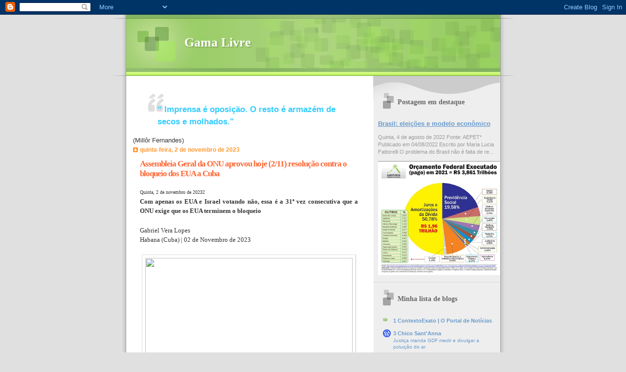

--- FILE ---
content_type: text/html; charset=UTF-8
request_url: https://www.gamalivre.com.br/2023/11/assembleia-geral-da-onu-aprova.html
body_size: 21392
content:
<!DOCTYPE html>
<html dir='ltr' xmlns='http://www.w3.org/1999/xhtml' xmlns:b='http://www.google.com/2005/gml/b' xmlns:data='http://www.google.com/2005/gml/data' xmlns:expr='http://www.google.com/2005/gml/expr'>
<head>
<link href='https://www.blogger.com/static/v1/widgets/2944754296-widget_css_bundle.css' rel='stylesheet' type='text/css'/>
<meta content='text/html; charset=UTF-8' http-equiv='Content-Type'/>
<meta content='blogger' name='generator'/>
<link href='https://www.gamalivre.com.br/favicon.ico' rel='icon' type='image/x-icon'/>
<link href='https://www.gamalivre.com.br/2023/11/assembleia-geral-da-onu-aprova.html' rel='canonical'/>
<link rel="alternate" type="application/atom+xml" title="Gama Livre - Atom" href="https://www.gamalivre.com.br/feeds/posts/default" />
<link rel="alternate" type="application/rss+xml" title="Gama Livre - RSS" href="https://www.gamalivre.com.br/feeds/posts/default?alt=rss" />
<link rel="service.post" type="application/atom+xml" title="Gama Livre - Atom" href="https://www.blogger.com/feeds/1282743740525295179/posts/default" />

<link rel="alternate" type="application/atom+xml" title="Gama Livre - Atom" href="https://www.gamalivre.com.br/feeds/2576061710621334800/comments/default" />
<!--Can't find substitution for tag [blog.ieCssRetrofitLinks]-->
<link href='https://images02.brasildefato.com.br/fdfd84cc7a44b7ef54adf1d5a4ab30ee.jpeg' rel='image_src'/>
<meta content='https://www.gamalivre.com.br/2023/11/assembleia-geral-da-onu-aprova.html' property='og:url'/>
<meta content='Assembleia Geral da ONU aprovou hoje (2/11) resolução contra o bloqueio dos EUA a Cuba' property='og:title'/>
<meta content='Quinta, 2 de novembro de 20232 Com apenas os EUA e Israel votando não, essa é a 31ª vez consecutiva que a ONU exige que os EUA terminem o bl...' property='og:description'/>
<meta content='https://lh3.googleusercontent.com/blogger_img_proxy/AEn0k_uxZsBZrTTi4uewXpDZuNSOuVqFXsIvnk5gfgDlNApGVaXPRmMymjhUnX5Yzru3NdhmGLIyHwGkq7Vm6XjpEZFQbXlCarc86qVSvq8cARye5EoGG2eIHQHax0N1suxbqm4Po9ImuRzw_1D76HwP=w1200-h630-p-k-no-nu' property='og:image'/>
<title>Assembleia Geral da ONU aprovou hoje (2/11) resolução contra o bloqueio dos EUA a Cuba | Gama Livre</title>
<style id='page-skin-1' type='text/css'><!--
/*
Blogger Template Style
Name:     TicTac
Date:     1 March 2004
Updated by: Blogger Team
*/
/* ---( page defaults )--- */
body {
margin: 0;
padding: 0;
font-size: small;
text-align: center;
color: #333333;
background: #e0e0e0;
}
blockquote {
margin-top: 0;
margin-right: 0;
margin-bottom: 0;
margin-left: 30px;
padding-top: 10px;
padding-right: 0;
padding-bottom: 0;
padding-left: 20px;
font-size: 88%;
line-height: 1.5em;
color: #666;
background: url(https://resources.blogblog.com/blogblog/data/tictac/quotes.gif) no-repeat top left;
}
blockquote p {
margin-top: 0;
}
abbr, acronym {
cursor: help;
font-style: normal;
border-bottom: 1px dotted;
}
code {
color: #f63;
}
hr {
display: none;
}
img {
border: none;
}
/* unordered list style */
ul {
list-style: none;
margin-left: 10px;
padding: 0;
}
li {
list-style: none;
padding-left: 14px;
margin-bottom: 3px;
background: url(https://resources.blogblog.com/blogblog/data/tictac/tictac_orange.gif) no-repeat left 6px;
}
/* links */
a:link {
color: #6699cc;
}
a:visited {
color: #666699;
}
a:hover {
color: #693;
}
a:active {
color: #cc3333;
text-decoration: none;
}
/* ---( layout structure )---*/
#outer-wrapper {
width: 847px;
margin: 0px auto 0;
text-align: left;
font: normal normal 100% Verdana, sans-serif;
background: url(https://resources.blogblog.com/blogblog/data/tictac/tile_left.gif) repeat-y;
}
#content-wrapper {
margin-left: 42px; /* to avoid the border image */
width: 763px;
}
#main {
float: left;
width: 460px;
margin-top: 20px;
margin-right: 0;
margin-bottom: 0;
margin-left: 0;
padding-top: 0;
padding-right: 0;
padding-bottom: 0;
padding-left: 1em;
line-height: 1.5em;
word-wrap: break-word; /* fix for long text breaking sidebar float in IE */
overflow: hidden;     /* fix for long non-text content breaking IE sidebar float */
}
#sidebar {
float: right;
width: 259px;
padding-top: 20px;
padding-right: 0px;
padding-bottom: 0;
padding-left: 0;
font-size: 85%;
line-height: 1.4em;
color: #999999;
background: url(https://resources.blogblog.com/blogblog/data/tictac/sidebar_bg.gif) no-repeat left top;
word-wrap: break-word; /* fix for long text breaking sidebar float in IE */
overflow: hidden;     /* fix for long non-text content breaking IE sidebar float */
}
/* ---( header and site name )--- */
#header-wrapper {
margin: 0;
padding: 0;
font: normal normal 100% 'Lucida Grande','Trebuchet MS';
background: #e0e0e0 url(https://resources.blogblog.com/blogblog/data/tictac/top_div_left.gif) no-repeat left top;
}
#header {
margin: 0;
padding-top: 25px;
padding-right: 60px;
padding-bottom: 35px;
padding-left: 160px;
color: #FFFFFF;
background: url(https://resources.blogblog.com/blogblog/data/tictac/top_h1.gif) no-repeat bottom left;
}
#header h1 {
font-size: 200%;
text-shadow: #81A75B 2px 2px 2px;
}
#header h1 a {
text-decoration: none;
color: #FFFFFF;
}
#header h1 a:hover {
color: #eee;
}
/* ---( main column )--- */
h2.date-header {
margin-top: 0;
padding-left: 14px;
font-size: 90%;
color: #ff9933;
background: url(https://resources.blogblog.com/blogblog/data/tictac/date_icon.gif) no-repeat left 50%;
}
.post h3 {
margin-top: 0;
font: normal bold 130% 'Lucida Grande','Trebuchet MS';
letter-spacing: -1px;
color: #ff6633;
}
.post {
margin-top: 0;
margin-right: 0;
margin-bottom: 1.5em;
margin-left: 0;
padding-top: 0;
padding-right: 0;
padding-bottom: 1.5em;
padding-left: 14px;
border-bottom: 1px solid #ddd;
}
.post h3 a,
.post h3 a:visited {
color: #ff6633;
text-decoration: none;
}
.post-footer {
margin: 0;
padding-top: 0;
padding-right: 0;
padding-bottom: 0;
padding-left: 14px;
font-size: 88%;
color: #999999;
background: url(https://resources.blogblog.com/blogblog/data/tictac/tictac_grey.gif) no-repeat left 8px;
}
.post img, table.tr-caption-container {
padding: 6px;
border-top: 1px solid #ddd;
border-left: 1px solid #ddd;
border-bottom: 1px solid #c0c0c0;
border-right: 1px solid #c0c0c0;
}
.tr-caption-container img {
border: none;
padding: 0;
}
.feed-links {
clear: both;
line-height: 2.5em;
}
#blog-pager-newer-link {
float: left;
}
#blog-pager-older-link {
float: right;
}
#blog-pager {
text-align: center;
}
/* comment styles */
#comments {
padding: 10px 10px 0px 10px;
font-size: 85%;
line-height: 1.5em;
color: #666;
background: #eee url(https://resources.blogblog.com/blogblog/data/tictac/comments_curve.gif) no-repeat top left;
}
#comments h4 {
margin-top: 20px;
margin-right: 0;
margin-bottom: 15px;
margin-left: 0;
padding-top: 8px;
padding-right: 0;
padding-bottom: 0;
padding-left: 40px;
font-family: "Lucida Grande", "Trebuchet MS";
font-size: 130%;
color: #666;
background: url(https://resources.blogblog.com/blogblog/data/tictac/bubbles.gif) no-repeat 10px 0;
height: 29px !important; /* for most browsers */
height /**/:37px; /* for IE5/Win */
}
#comments ul {
margin-left: 0;
}
#comments li {
background: none;
padding-left: 0;
}
.comment-body {
padding-top: 0;
padding-right: 10px;
padding-bottom: 0;
padding-left: 25px;
background: url(https://resources.blogblog.com/blogblog/data/tictac/tictac_orange.gif) no-repeat 10px 5px;
}
.comment-body p {
margin-bottom: 0;
}
.comment-author {
margin-top: 4px;
margin-right: 0;
margin-bottom: 0;
margin-left: 0;
padding-top: 0;
padding-right: 10px;
padding-bottom: 0;
padding-left: 60px;
color: #999;
background: url(https://resources.blogblog.com/blogblog/data/tictac/comment_arrow.gif) no-repeat 44px 2px;
}
.comment-footer {
border-bottom: 1px solid #ddd;
padding-bottom: 1em;
}
.deleted-comment {
font-style:italic;
color:gray;
}
/* ---( sidebar )--- */
.sidebar h2 {
margin-top: 0;
margin-right: 0;
margin-bottom: 0;
margin-left: 0;
padding-top: 25px;
padding-right: 0;
padding-bottom: 0;
padding-left: 40px;
font: normal bold 130% 'Lucida Grande','Trebuchet MS';
color: #666666;
height: 32px;
background: url(https://resources.blogblog.com/blogblog/data/tictac/sidebar_icon.gif) no-repeat 10px 15px;
height: 32px !important; /* for most browsers */
height /**/:57px; /* for IE5/Win */
}
.sidebar .widget {
margin: 0;
padding-top: 0;
padding-right: 0;
padding-bottom: 10px;
padding-left: 10px;
border-bottom: 1px solid #ddd;
}
.sidebar li {
background: url(https://resources.blogblog.com/blogblog/data/tictac/tictac_green.gif) no-repeat left 5px;
}
.profile-textblock {
clear: both;
margin-left: 0;
}
.profile-img {
float: left;
margin-top: 0;
margin-right: 5px;
margin-bottom: 5px;
margin-left: 0;
border: 1px solid #ddd;
padding: 4px;
}
/* ---( footer )--- */
.clear { /* to fix IE6 padding-top issue */
clear: both;
}
#footer-wrapper {
margin: 0;
padding-top: 0;
padding-right: 0;
padding-bottom: 9px;
padding-left: 0;
font-size: 85%;
color: #ddd;
background: url(https://resources.blogblog.com/blogblog/data/tictac/bottom_sill.gif) no-repeat bottom left;
}
#footer {
margin: 0;
padding-top: 20px;
padding-right: 320px;
padding-bottom: 20px;
padding-left: 95px;
background: url(https://resources.blogblog.com/blogblog/data/tictac/bottom_sash_left.gif) no-repeat top left;
}
/** Page structure tweaks for layout editor wireframe */
body#layout #outer-wrapper,
body#layout #main,
body#layout #sidebar {
padding-top: 0;
margin-top: 0;
}
body#layout #outer-wrapper,
body#layout #content-wrapper {
width: 740px;
}
body#layout #sidebar {
margin-right: 0;
margin-bottom: 1em;
}
body#layout #header,
body#layout #footer,
body#layout #main {
padding: 0;
}
body#layout #content-wrapper {
margin: 0px;
}

--></style>
<link href='https://www.blogger.com/dyn-css/authorization.css?targetBlogID=1282743740525295179&amp;zx=ff6de3c9-6a6a-48eb-8d47-5d6a12ba62a8' media='none' onload='if(media!=&#39;all&#39;)media=&#39;all&#39;' rel='stylesheet'/><noscript><link href='https://www.blogger.com/dyn-css/authorization.css?targetBlogID=1282743740525295179&amp;zx=ff6de3c9-6a6a-48eb-8d47-5d6a12ba62a8' rel='stylesheet'/></noscript>
<meta name='google-adsense-platform-account' content='ca-host-pub-1556223355139109'/>
<meta name='google-adsense-platform-domain' content='blogspot.com'/>

</head>
<body>
<div class='navbar section' id='navbar'><div class='widget Navbar' data-version='1' id='Navbar1'><script type="text/javascript">
    function setAttributeOnload(object, attribute, val) {
      if(window.addEventListener) {
        window.addEventListener('load',
          function(){ object[attribute] = val; }, false);
      } else {
        window.attachEvent('onload', function(){ object[attribute] = val; });
      }
    }
  </script>
<div id="navbar-iframe-container"></div>
<script type="text/javascript" src="https://apis.google.com/js/platform.js"></script>
<script type="text/javascript">
      gapi.load("gapi.iframes:gapi.iframes.style.bubble", function() {
        if (gapi.iframes && gapi.iframes.getContext) {
          gapi.iframes.getContext().openChild({
              url: 'https://www.blogger.com/navbar/1282743740525295179?po\x3d2576061710621334800\x26origin\x3dhttps://www.gamalivre.com.br',
              where: document.getElementById("navbar-iframe-container"),
              id: "navbar-iframe"
          });
        }
      });
    </script><script type="text/javascript">
(function() {
var script = document.createElement('script');
script.type = 'text/javascript';
script.src = '//pagead2.googlesyndication.com/pagead/js/google_top_exp.js';
var head = document.getElementsByTagName('head')[0];
if (head) {
head.appendChild(script);
}})();
</script>
</div></div>
<div id='outer-wrapper'><div id='wrap2'>
<!-- skip links for text browsers -->
<span id='skiplinks' style='display:none;'>
<a href='#main'>skip to main </a> |
      <a href='#sidebar'>skip to sidebar</a>
</span>
<div id='header-wrapper'>
<div class='header section' id='header'><div class='widget Header' data-version='1' id='Header1'>
<div id='header-inner'>
<div class='titlewrapper'>
<h1 class='title'>
<a href='https://www.gamalivre.com.br/'>
Gama Livre
</a>
</h1>
</div>
<div class='descriptionwrapper'>
<p class='description'><span>
</span></p>
</div>
</div>
</div></div>
</div>
<div id='content-wrapper'>
<div id='crosscol-wrapper' style='text-align:center'>
<div class='crosscol no-items section' id='crosscol'></div>
</div>
<div id='main-wrapper'>
<div class='main section' id='main'><div class='widget HTML' data-version='1' id='HTML1'>
<div class='widget-content'>
<span style="font-weight:bold;"><h2><span style="font-weight:bold;"><blockquote></blockquote><span style="font-weight:bold;color:#33ccff;" ></span><blockquote><span style="font-weight:bold;color:#33ccff;" >&#8220;<span style="font-weight:bold;"> <span style="font-weight:bold;">Imprensa é oposição. O resto é armazém de secos e molhados."<span style="font-weight:bold;"></span></span></span></span></blockquote></span></h2><span style="font-weight:bold;"><span style="font-weight:bold;"><span style="font-weight:bold;"></span></span></span></span> (Millôr Fernandes)
</div>
<div class='clear'></div>
</div><div class='widget Blog' data-version='1' id='Blog1'>
<div class='blog-posts hfeed'>

          <div class="date-outer">
        
<h2 class='date-header'><span>quinta-feira, 2 de novembro de 2023</span></h2>

          <div class="date-posts">
        
<div class='post-outer'>
<div class='post hentry'>
<a name='2576061710621334800'></a>
<h3 class='post-title entry-title'>
<a href='https://www.gamalivre.com.br/2023/11/assembleia-geral-da-onu-aprova.html'>Assembleia Geral da ONU aprovou hoje (2/11) resolução contra o bloqueio dos EUA a Cuba</a>
</h3>
<div class='post-header-line-1'></div>
<div class='post-body entry-content'>
<div style="text-align: justify;"><span style="font-family: verdana;"><span style="font-size: x-small;">Quinta, 2 de novembro de 20232</span></span></div><div style="text-align: justify;"><span style="font-family: verdana;"><b>Com apenas os EUA e Israel votando não, essa é a 31ª vez consecutiva que a ONU exige que os EUA terminem o bloqueio</b></span></div><div style="text-align: justify;"><span style="font-family: verdana; font-size: xx-small;"><br /></span></div><div style="text-align: justify;"><span style="font-family: verdana;">Gabriel Vera Lopes</span></div><div style="text-align: justify;"><span style="font-family: verdana;">Habana (Cuba) | 02 de Novembro de 2023</span></div><div style="text-align: justify;"><span style="font-family: verdana; font-size: xx-small;"><br /></span></div><div style="text-align: center;"><span style="font-family: verdana;"><img height="318" src="https://images02.brasildefato.com.br/fdfd84cc7a44b7ef54adf1d5a4ab30ee.jpeg" width="424" /></span></div><div style="text-align: justify;"><span style="font-family: verdana;">Bruno Rodriguez na ONU - Misión Permanente de Cuba ante Naciones Unidas - X</span></div><div style="text-align: justify;"><span style="font-size: xx-small;"><br /></span></div><div style="text-align: justify;"><span style="font-family: verdana;"><b>Por extraordinária maioria, a Assembleia Geral da ONU aprovou nesta quinta-feira (2) uma resolução que exige o fim do bloqueio econômico e comercial imposto pelos Estados Unidos contra Cuba há mais de seis décadas.</b></span></div><div style="text-align: justify;"><span style="font-size: xx-small;"><br /></span></div><div style="text-align: justify;"><span style="font-family: verdana;">O pronunciamento, que vem sendo adotado anualmente há 31 anos, foi aprovado por 187 países, contando apenas com uma abstenção (Ucrânia) e a oposição dos Estados Unidos e de Israel, que todos os anos votam contra.</span></div><div style="text-align: justify;"><span style="font-size: xx-small;"><br /></span></div><div style="text-align: justify;"><span style="font-family: verdana;">A votação ocorreu logo depois que o ministro das Relações Exteriores de Cuba, Bruno Rodríguez, tomou a palavra para denunciar frente à assembleia que o bloqueio "viola o direito à vida, à saúde, à educação e ao bem-estar de todos os cubanos".</span></div><div style="text-align: justify;"><span style="font-size: xx-small;"><br /></span></div><div style="text-align: justify;"><span style="font-family: verdana;">:: <a href="https://www.brasildefato.com.br/2023/10/28/ex-agente-duplo-lanca-livro-para-contar-bastidores-de-projeto-articulado-pela-cia-em-cuba" target="_blank">Ex-agente duplo lança livro para contar bastidores de projeto articulado pela CIA em Cuba</a> ::</span></div><div style="text-align: justify;"><span style="font-family: verdana; font-size: xx-small;"><br /></span></div><div style="text-align: justify;"><span style="font-family: verdana;">Nesse sentido, denunciou que "o bloqueio é um ato de guerra econômica em tempos de paz, com o objetivo de anular a capacidade do governo de atender às necessidades da população, criando uma situação de ingovernabilidade e destruindo a ordem constitucional".</span></div><div style="text-align: justify;"><span style="font-family: verdana; font-size: xx-small;"><br /></span></div><div style="text-align: justify;"><span style="font-family: verdana;">Rodriguez concentrou suas críticas à política dos EUA afirmando que o bloqueio afeta principalmente a população cubana, pois são "as famílias do país que sentem a escassez, os preços excessivos e os salários desvalorizados". Ele também afirmou que "o governo dos EUA está mentindo quando afirma que o bloqueio não impede o acesso a medicamentos e equipamentos médicos".</span></div><div style="text-align: justify;"><span style="font-family: verdana; font-size: xx-small;"><br /></span></div><div style="text-align: justify;"><span style="font-family: verdana;">"Não é legal nem ético que o governo de uma potência submeta uma pequena nação a décadas de guerra econômica implacável a fim de impor um sistema político estrangeiro e reapropriar-se de seus recursos. É inaceitável privar um povo inteiro do direito à autodeterminação, ao desenvolvimento e ao progresso humano", acrescentou.</span></div><div style="text-align: justify;"><span style="font-family: verdana; font-size: xx-small;"><br /></span></div><div style="text-align: justify;"><a href="https://www.brasildefato.com.br/2023/10/26/ataques-de-israel-sao-limpeza-etnica-diz-embaixador-palestino-em-cuba-nao-aceitaremos-uma-nova-catastrofe" target="_blank"><span style="font-family: verdana;">Ataques de Israel são 'limpeza étnica', diz embaixador palestino em Cuba: 'Não aceitaremos uma nova catástrofe'</span></a></div><div style="text-align: justify;"><span style="font-family: verdana; font-size: xx-small;"><br /></span></div><div style="text-align: justify;"><span style="font-family: verdana;">Ao final de seu discurso, o diplomata cubano afirmou que "o bloqueio não é responsável por todos os problemas que nosso país enfrenta hoje, como já disse o presidente Miguel Díaz-Canel. Mas quem negar seus efeitos gravíssimos e não reconhecer que ele é a principal causa das privações, carências e sofrimentos das famílias cubanas estará sendo falso".</span></div><div style="text-align: justify;"><span style="font-family: verdana; font-size: xx-small;"><br /></span></div><div style="text-align: justify;"><span style="font-family: verdana;">Por sua vez, os Estados Unidos justificaram sua posição, por meio de seu vice-embaixador na ONU, Richard Mills, afirmando que o bloqueio financeiro e comercial imposto contra Cuba tem o objetivo de "fazer avançar a democracia e promover os direitos humanos e as liberdades" na ilha caribenha.</span></div><div style="text-align: justify;"><span style="font-family: verdana; font-size: xx-small;"><br /></span></div><div style="text-align: justify;"><span style="font-family: verdana;"><b>O que é bloqueio?</b></span></div><div style="text-align: justify;"><span style="font-family: verdana; font-size: xx-small;"><br /></span></div><div style="text-align: justify;"><span style="font-family: verdana;">O bloqueio contra Cuba começou em 1960. Trata-se da política de cerco e asfixia econômica mais duradoura da história. Foi uma das primeiras reações do governo dos EUA contra o processo revolucionário que havia triunfado na ilha em 1959. Desde então, o bloqueio se tornou a peça central dos esforços de Washington para provocar o que chamam de "mudança de regime" em Cuba.</span></div><div style="text-align: justify;"><span style="font-family: verdana; font-size: xx-small;"><br /></span></div><div style="text-align: justify;"><span style="font-family: verdana;">Desde então, os Estados Unidos têm implementado uma complexa rede de leis e sanções que buscam deliberadamente afetar a economia e o comércio cubanos. Durante esses mais de 60 anos, essas sanções unilaterais foram reforçadas em diferentes momentos históricos, a ponto de, atualmente, afetarem outros países ou empresas que desejam manter vínculos comerciais com a ilha caribenha.</span></div><div style="text-align: justify;"><span style="font-family: verdana; font-size: xx-small;"><br /></span></div><div style="text-align: justify;"><span style="font-family: verdana;">O projeto de resolução apresentado por Cuba este ano tem como título "Necessidade de pôr fim ao bloqueio econômico, comercial e financeiro imposto pelos Estados Unidos da América contra Cuba".</span></div><div style="text-align: justify;"><span style="font-family: verdana; font-size: xx-small;"><br /></span></div><div style="text-align: justify;"><span style="font-family: verdana;">O documento informa que, de março de 2022 a fevereiro de 2023, "o bloqueio causou danos a Cuba, estimados na ordem de 4.867 milhões de dólares", o que equivale a perdas de 13 milhões de dólares por dia.</span></div><div style="text-align: justify;"><span style="font-family: verdana; font-size: xx-small;"><br /></span></div><div style="text-align: justify;"><a href="https://www.brasildefato.com.br/2023/11/02/os-bombardeios-foram-recorrentes-durante-toda-a-minha-vida-diz-jovem-palestino-em-cuba" target="_blank"><span style="font-family: verdana;">'Os bombardeios foram recorrentes durante toda a minha vida', diz jovem palestino em Cuba</span></a></div><div style="text-align: justify;"><span style="font-family: verdana; font-size: xx-small;"><br /></span></div><div style="text-align: justify;"><span style="font-family: verdana;">Assim, uma parte significativa da atual crise econômica e da escassez pela qual Cuba está passando tem sua principal explicação nos efeitos do bloqueio. "Estima-se que, na ausência do bloqueio, o PIB de Cuba poderia ter crescido 9% em 2022", afirma o documento.</span></div><div style="text-align: justify;"><span style="font-family: verdana; font-size: xx-small;"><br /></span></div><div style="text-align: justify;"><span style="font-family: verdana;">O bloqueio é considerado uma violação da lei internacional e dos direitos humanos dos cubanos. As consequências do bloqueio atingem a totalidade da população cubana. Atualmente, estima-se que mais de 80% dos cubanos só conheceram uma Cuba com bloqueio.</span></div><div style="text-align: justify;"><span style="font-family: verdana; font-size: xx-small;"><br /></span></div><div style="text-align: justify;"><span style="font-family: verdana;">O problema do bloqueio foi discutido pela primeira vez na Assembleia Geral da ONU em 1992. Todos os anos, desde então, o mais alto órgão deliberativo da ONU tem exigido aos Estados Unidos que levantem seu bloqueio unilateral contra Cuba.</span></div><div style="text-align: justify;"><span style="font-size: xx-small;"><br /></span></div><div style="text-align: justify;"><span style="font-family: verdana;">Por mais de 30 anos, os projetos de resoluções apresentados por Cuba contra o bloqueio foram aprovados por uma ampla maioria, sendo rejeitados apenas pelos Estados Unidos, Israel e alguns aliados circunstanciais.</span></div><div style="text-align: justify;"><span style="font-size: xx-small;"><br /></span></div><div style="text-align: justify;"><span style="font-family: verdana;">No ano passado, a resolução que exigia o fim do bloqueio obteve uma maioria esmagadora de 185 votos a favor, dois contra (Estados Unidos e Israel) e duas abstenções (Ucrânia e Brasil).</span></div><div style="text-align: justify;"><span style="font-family: verdana;"><br /></span></div><div style="text-align: justify;"><span style="font-family: verdana;">Edição: Leandro Melito</span></div>
<div style='clear: both;'></div>
</div>
<div class='post-footer'>
<div class='post-footer-line post-footer-line-1'><span class='post-author vcard'>
Postado por
<span class='fn'>Taciano</span>
</span>
<span class='post-timestamp'>
às
<a class='timestamp-link' href='https://www.gamalivre.com.br/2023/11/assembleia-geral-da-onu-aprova.html' rel='bookmark' title='permanent link'><abbr class='published' title='2023-11-02T21:36:00-03:00'>21:36:00</abbr></a>
</span>
<span class='post-comment-link'>
</span>
<span class='post-icons'>
<span class='item-action'>
<a href='https://www.blogger.com/email-post/1282743740525295179/2576061710621334800' title='Enviar esta postagem'>
<img alt="" class="icon-action" height="13" src="//www.blogger.com/img/icon18_email.gif" width="18">
</a>
</span>
<span class='item-control blog-admin pid-1364342649'>
<a href='https://www.blogger.com/post-edit.g?blogID=1282743740525295179&postID=2576061710621334800&from=pencil' title='Editar post'>
<img alt='' class='icon-action' height='18' src='https://resources.blogblog.com/img/icon18_edit_allbkg.gif' width='18'/>
</a>
</span>
</span>
<div class='post-share-buttons'>
<a class='goog-inline-block share-button sb-email' href='https://www.blogger.com/share-post.g?blogID=1282743740525295179&postID=2576061710621334800&target=email' target='_blank' title='Enviar por e-mail'><span class='share-button-link-text'>Enviar por e-mail</span></a><a class='goog-inline-block share-button sb-blog' href='https://www.blogger.com/share-post.g?blogID=1282743740525295179&postID=2576061710621334800&target=blog' onclick='window.open(this.href, "_blank", "height=270,width=475"); return false;' target='_blank' title='Postar no blog!'><span class='share-button-link-text'>Postar no blog!</span></a><a class='goog-inline-block share-button sb-twitter' href='https://www.blogger.com/share-post.g?blogID=1282743740525295179&postID=2576061710621334800&target=twitter' target='_blank' title='Compartilhar no X'><span class='share-button-link-text'>Compartilhar no X</span></a><a class='goog-inline-block share-button sb-facebook' href='https://www.blogger.com/share-post.g?blogID=1282743740525295179&postID=2576061710621334800&target=facebook' onclick='window.open(this.href, "_blank", "height=430,width=640"); return false;' target='_blank' title='Compartilhar no Facebook'><span class='share-button-link-text'>Compartilhar no Facebook</span></a><a class='goog-inline-block share-button sb-pinterest' href='https://www.blogger.com/share-post.g?blogID=1282743740525295179&postID=2576061710621334800&target=pinterest' target='_blank' title='Compartilhar com o Pinterest'><span class='share-button-link-text'>Compartilhar com o Pinterest</span></a>
</div>
</div>
<div class='post-footer-line post-footer-line-2'><span class='post-labels'>
Marcadores:
<a href='https://www.gamalivre.com.br/search/label/Assembleia%20Geral%20da%20ONU%20aprova%20resolu%C3%A7%C3%A3o%20contra%20o%20bloqueio%20dos%20EUA%20a%20Cuba' rel='tag'>Assembleia Geral da ONU aprova resolução contra o bloqueio dos EUA a Cuba</a>
</span>
</div>
<div class='post-footer-line post-footer-line-3'></div>
</div>
</div>
<div class='comments' id='comments'>
<a name='comments'></a>
</div>
</div>

        </div></div>
      
</div>
<div class='blog-pager' id='blog-pager'>
<span id='blog-pager-newer-link'>
<a class='blog-pager-newer-link' href='https://www.gamalivre.com.br/2023/11/sexta-3-de-novembro-de-2023-ideologia.html' id='Blog1_blog-pager-newer-link' title='Postagem mais recente'>Postagem mais recente</a>
</span>
<span id='blog-pager-older-link'>
<a class='blog-pager-older-link' href='https://www.gamalivre.com.br/2023/11/cessar-fogo-ja-para-libertar-palestina.html' id='Blog1_blog-pager-older-link' title='Postagem mais antiga'>Postagem mais antiga</a>
</span>
<a class='home-link' href='https://www.gamalivre.com.br/'>Página inicial</a>
</div>
<div class='clear'></div>
<div class='post-feeds'>
</div>
</div></div>
</div>
<div id='sidebar-wrapper'>
<div class='sidebar section' id='sidebar'><div class='widget FeaturedPost' data-version='1' id='FeaturedPost1'>
<h2 class='title'>Postagem em destaque</h2>
<div class='post-summary'>
<h3><a href='https://www.gamalivre.com.br/2022/08/brasil-eleicoes-e-modelo-economico.html'>Brasil: eleições e modelo econômico</a></h3>
<p>
Quinta, 4 de agosto de 2022 Fonte: AEPET* Publicado em 04/08/2022 Escrito por  Maria Lucia Fattorelli O problema do Brasil não é falta de re...
</p>
<img class='image' src='https://blogger.googleusercontent.com/img/b/R29vZ2xl/AVvXsEjjD0O7aSYUx81nnDV7eSkue-ICr6LfcpV2mQJoRSb7s3-kOIOXXet_cRI7ypkz7AqasW0ogad1MvjE3883AUr40AXBtBIeG_pfOGH7f4jtBf-EwgQXREyr12tXe_2o8FkA0xtbD9IkpDhEjsMdEnak9Qnt2AB-oFlh4vI-R_4FHSVL0hU7o_9BX6Vz/w422-h396/Orc%CC%A7amento%20executado%20em%202021.png'/>
</div>
<style type='text/css'>
    .image {
      width: 100%;
    }
  </style>
<div class='clear'></div>
</div><div class='widget BlogList' data-version='1' id='BlogList1'>
<h2 class='title'>Minha lista de blogs</h2>
<div class='widget-content'>
<div class='blog-list-container' id='BlogList1_container'>
<ul id='BlogList1_blogs'>
<li style='display: block;'>
<div class='blog-icon'>
<img data-lateloadsrc='https://lh3.googleusercontent.com/blogger_img_proxy/AEn0k_vORUegGgDidPOQgm-40t2KBBVLHnXn_tecoYbR6mRqdsSb9TmXFOdOqkGyeiTNb8-xn3AmmNKr1CP23kCK-zGImFaQBFcuP8ajVm2Cp3w=s16-w16-h16' height='16' width='16'/>
</div>
<div class='blog-content'>
<div class='blog-title'>
<a href='http://www.contextoexato.com.br/' target='_blank'>
1 ContextoExato | O Portal de Notícias</a>
</div>
<div class='item-content'>
<span class='item-title'>
<!--Can't find substitution for tag [item.itemTitle]-->
</span>
</div>
</div>
<div style='clear: both;'></div>
</li>
<li style='display: block;'>
<div class='blog-icon'>
<img data-lateloadsrc='https://lh3.googleusercontent.com/blogger_img_proxy/AEn0k_siHFScIOlc2TnXWXLHpuqwfx3sTTrKOKVPdYk7vHcVkkHdyXKBjH5sTiJ5wqGmYfBYzyP8VHRHMxm8rMxv4mZBGjZdYxEwWD5jeRRnVVP3E8Iu=s16-w16-h16' height='16' width='16'/>
</div>
<div class='blog-content'>
<div class='blog-title'>
<a href='https://chicosantanna.wordpress.com' target='_blank'>
3 Chico Sant'Anna</a>
</div>
<div class='item-content'>
<span class='item-title'>
<a href='https://chicosantanna.wordpress.com/2026/01/20/justica-manda-gdf-medir-e-divulgar-a-poluicao-do-ar/' target='_blank'>
Justiça manda GDF medir e divulgar a poluição do ar
</a>
</span>
</div>
</div>
<div style='clear: both;'></div>
</li>
<li style='display: block;'>
<div class='blog-icon'>
<img data-lateloadsrc='https://lh3.googleusercontent.com/blogger_img_proxy/AEn0k_t6hDnytPHui83HIReHWrq2yp-qn384dRPcTlrLjKZgrFmRO0oqU_MOZnjl47I16amt9KS7TKkotuHlE6mEx2uirL4Jfic1wA=s16-w16-h16' height='16' width='16'/>
</div>
<div class='blog-content'>
<div class='blog-title'>
<a href='https://www.aepet.org.br' target='_blank'>
Aepet - Associação dos Engenheiros da Petrobras - AEPET</a>
</div>
<div class='item-content'>
<span class='item-title'>
<!--Can't find substitution for tag [item.itemTitle]-->
</span>
</div>
</div>
<div style='clear: both;'></div>
</li>
<li style='display: block;'>
<div class='blog-icon'>
<img data-lateloadsrc='https://lh3.googleusercontent.com/blogger_img_proxy/AEn0k_sx-E4hb0-Mzj9RDTTuGRKf3qTi_VTkXFLRddBDAkEgL7AFbzIbcQfWaYaVB6fTk_8BLJvQL-GZ2JiqSacIAsAsSGWQQsofbNa2nSWePg=s16-w16-h16' height='16' width='16'/>
</div>
<div class='blog-content'>
<div class='blog-title'>
<a href='https://auditoriacidada.org.br/' target='_blank'>
Auditoria Cidadã da Dívida</a>
</div>
<div class='item-content'>
<span class='item-title'>
<a href='https://auditoriacidada.org.br/campanha-nacional-por-direitos-sociais-conheca-e-participe/' target='_blank'>
Campanha Nacional por Direitos Sociais. Conheça e participe!
</a>
</span>
</div>
</div>
<div style='clear: both;'></div>
</li>
<li style='display: block;'>
<div class='blog-icon'>
<img data-lateloadsrc='https://lh3.googleusercontent.com/blogger_img_proxy/AEn0k_tO3xusQKfoQctj0V6HDuNGLDm66KLX6qbX4IIHbjuB_t9EKiFY5DeWlbaMvxSBfaYh4Exk9CJM8vaVYsUkFKsu7xkzEmhQ2e4L=s16-w16-h16' height='16' width='16'/>
</div>
<div class='blog-content'>
<div class='blog-title'>
<a href='https://bahiaempauta.com.br' target='_blank'>
Bahia em Pauta</a>
</div>
<div class='item-content'>
<span class='item-title'>
<a href='https://bahiaempauta.com.br/esgrimista-brasileira-passa-mal-durante-disputa-e-revela-tumor-depois-de-eliminada/' target='_blank'>
Esgrimista brasileira passa mal durante disputa e revela tumor depois de 
eliminada
</a>
</span>
</div>
</div>
<div style='clear: both;'></div>
</li>
<li style='display: block;'>
<div class='blog-icon'>
<img data-lateloadsrc='https://lh3.googleusercontent.com/blogger_img_proxy/AEn0k_tXwOkAhAOnJbi3ThNjZSVh5dm41W2Js2Ou-813n9Aqclt_2x19V4mooUrNX268KvKAdD-90r6MNcAFAssxRQGHf66PdWqMx6RmmeRsYg=s16-w16-h16' height='16' width='16'/>
</div>
<div class='blog-content'>
<div class='blog-title'>
<a href='https://monitormercantil.com.br/' target='_blank'>
Monitor Mercantil</a>
</div>
<div class='item-content'>
<span class='item-title'>
<a href='https://monitormercantil.com.br/delivery-cresceu-27-em-novembro-e-impulsiona-faturamento-do-food-service/' target='_blank'>
Delivery cresceu 27% em novembro, impulsionando food service
</a>
</span>
</div>
</div>
<div style='clear: both;'></div>
</li>
<li style='display: block;'>
<div class='blog-icon'>
<img data-lateloadsrc='https://lh3.googleusercontent.com/blogger_img_proxy/AEn0k_uEKXp2EdWGXNPBnNne5fXYVo7jAzztHsfDErbXnsSc3MhfAUHv8WW19p_Q-1w3JXZQaiAOD0mvJginKYbodQT7tR8KRuOKGt8m2_65p9mjkPWW4lEU=s16-w16-h16' height='16' width='16'/>
</div>
<div class='blog-content'>
<div class='blog-title'>
<a href='https://naufrago-da-utopia.blogspot.com/' target='_blank'>
Náufrago da Utopia</a>
</div>
<div class='item-content'>
<span class='item-title'>
<a href='https://naufrago-da-utopia.blogspot.com/2026/01/estadao-pede-europa-que-coloque-uma.html' target='_blank'>
O ESTADÃO QUER QUE A EUROPA COLOQUE UMA COLEIRA NO CÃO RAIVOSO TRUMP
</a>
</span>
</div>
</div>
<div style='clear: both;'></div>
</li>
<li style='display: block;'>
<div class='blog-icon'>
<img data-lateloadsrc='https://lh3.googleusercontent.com/blogger_img_proxy/AEn0k_tjSQz5oLTX3-iRQlj60DK7mDcg4rT_4kaJhPWiR7xLUDTBL3b50E_4lsEypX96zqvMPCpDl70AqrtLYjCKohk-=s16-w16-h16' height='16' width='16'/>
</div>
<div class='blog-content'>
<div class='blog-title'>
<a href='https://ponte.org/' target='_blank'>
Ponte Jornalismo</a>
</div>
<div class='item-content'>
<span class='item-title'>
<a href='https://ponte.org/jovem-negro-morre-apos-abordagem-da-pm-em-sao-jose-do-rio-pardo/' target='_blank'>
Jovem negro morre após abordagem da PM em São José do Rio Pardo
</a>
</span>
</div>
</div>
<div style='clear: both;'></div>
</li>
<li style='display: block;'>
<div class='blog-icon'>
<img data-lateloadsrc='https://lh3.googleusercontent.com/blogger_img_proxy/AEn0k_smqpaypQuvu3OFrls-3382dpAUPygPLeuD-_U2qPs1gQrgczyjnsM05jvg3SNE6tSLIhmgsh9qLFDKY-4XYnJ-Wcc=s16-w16-h16' height='16' width='16'/>
</div>
<div class='blog-content'>
<div class='blog-title'>
<a href='https://apublica.org/' target='_blank'>
Pública</a>
</div>
<div class='item-content'>
<span class='item-title'>
<a href='https://apublica.org/2026/01/ice-eua-protestos-em-massa-defendem-imigrantes-e-desafiam-trump/' target='_blank'>
Protestos em massa defendem imigrantes e desafiam Trump nos Estados Unidos
</a>
</span>
</div>
</div>
<div style='clear: both;'></div>
</li>
<li style='display: block;'>
<div class='blog-icon'>
<img data-lateloadsrc='https://lh3.googleusercontent.com/blogger_img_proxy/AEn0k_taDPa8LIAEWT0N5tH78ACqgOYdVhEvFg9xvL08aOGHq_tXHJlvh6daWHNObC23GDjaW0NsMUFYZlUQ_WD-hJPNAkLvRCn6Kwrdwg=s16-w16-h16' height='16' width='16'/>
</div>
<div class='blog-content'>
<div class='blog-title'>
<a href='https://blogdosirodarlan.com' target='_blank'>
z BLOG DO SIRO DARLAN</a>
</div>
<div class='item-content'>
<span class='item-title'>
<a href='https://blogdosirodarlan.com/advogado-siro-darlan-denuncia-brasil-na-cidh-por-violacao-de-direitos-de-marcinho-vp/' target='_blank'>
Advogado Siro Darlan denuncia Brasil na CIDH por violação de direitos de 
Marcinho VP
</a>
</span>
</div>
</div>
<div style='clear: both;'></div>
</li>
<li style='display: none;'>
<div class='blog-icon'>
<img data-lateloadsrc='https://lh3.googleusercontent.com/blogger_img_proxy/AEn0k_vEJfNy97ZRoKCHs0-edexvYUcCE_GezFXYqPWGvMdxd1yecG_pWWltF-h124AxBFYURK6Bnm9qiDtVWxvNooZqxaReMOCTaZ9LMXmb9EXQhbdDtvAMP9I=s16-w16-h16' height='16' width='16'/>
</div>
<div class='blog-content'>
<div class='blog-title'>
<a href='http://heliofernandesonline.blogspot.com/' target='_blank'>
z Helio Fernandes</a>
</div>
<div class='item-content'>
<span class='item-title'>
<a href='http://heliofernandesonline.blogspot.com/2021/03/coroneis-dareserva-apenas-coadjuvantes_10.html' target='_blank'>
</a>
</span>
</div>
</div>
<div style='clear: both;'></div>
</li>
<li style='display: none;'>
<div class='blog-icon'>
<img data-lateloadsrc='https://lh3.googleusercontent.com/blogger_img_proxy/AEn0k_uoy1eUksFkrax8-pXO7wvKy85muHBPMgHdTmLpaUZKQzz-68_VBH8hdd8IvEI5KyBZt2L33I3COKZ3q2h7dqmwqO6TlUrIG1BKPoCd=s16-w16-h16' height='16' width='16'/>
</div>
<div class='blog-content'>
<div class='blog-title'>
<a href='http://www.maurosantayana.com/' target='_blank'>
z Mauro Santayana</a>
</div>
<div class='item-content'>
<span class='item-title'>
<a href='http://www.maurosantayana.com/2019/05/adeus-as-asas.html' target='_blank'>
ADEUS ÀS ASAS
</a>
</span>
</div>
</div>
<div style='clear: both;'></div>
</li>
<li style='display: none;'>
<div class='blog-icon'>
<img data-lateloadsrc='https://lh3.googleusercontent.com/blogger_img_proxy/AEn0k_sCToZVj2BYkhmxJmoyBho9mJhg9zs6mqV3RSMbTLJ1PLZ3l_ZhYsBP5NSBGcb0nZ9WTi39Dg9tVySVKoAoukN6kJYtiIrdTHg3=s16-w16-h16' height='16' width='16'/>
</div>
<div class='blog-content'>
<div class='blog-title'>
<a href='https://outraspalavras.net/outrasaude' target='_blank'>
z Outra Saúde</a>
</div>
<div class='item-content'>
<span class='item-title'>
<a href='https://outraspalavras.net/outrasaude/2018/12/10/o-ultimo-ministro/' target='_blank'>
O último ministro
</a>
</span>
</div>
</div>
<div style='clear: both;'></div>
</li>
<li style='display: none;'>
<div class='blog-icon'>
<img data-lateloadsrc='https://lh3.googleusercontent.com/blogger_img_proxy/AEn0k_tG8-2xfYtpfCWMyJCmjR-noxe2KvRYNYKl-PR593qt-PmbW8J5BdXFKfLEYwoRk0TcEGOTCvUST45r9AewCiPUhMG03VRlq2IZlCVCQo-CI7VimwFsEKJjFwtSi2K3=s16-w16-h16' height='16' width='16'/>
</div>
<div class='blog-content'>
<div class='blog-title'>
<a href='http://politicaeconomicadopetroleo.blogspot.com/' target='_blank'>
z POLÍTICA ECONÔMICA DO PETRÓLEO</a>
</div>
<div class='item-content'>
<span class='item-title'>
<a href='http://politicaeconomicadopetroleo.blogspot.com/2026/01/energia-solar-fotossintese-e.html' target='_blank'>
ENERGIA SOLAR, FOTOSSÍNTESE E CONSCIÊNCIA NACIONAL
</a>
</span>
</div>
</div>
<div style='clear: both;'></div>
</li>
<li style='display: none;'>
<div class='blog-icon'>
<img data-lateloadsrc='https://lh3.googleusercontent.com/blogger_img_proxy/AEn0k_vm25CEdRfxOAfTGm-0xduh8GhQvBV2bI6px3sikjQct15atpTJNnUMU2KITJvQjMJ3lRDOz2lBbZkhY2nbcRA9MxICqxwz-14SHtGEW3LwGG0=s16-w16-h16' height='16' width='16'/>
</div>
<div class='blog-content'>
<div class='blog-title'>
<a href='https://tribunadaimprensalivre.com' target='_blank'>
zTribuna da Imprensa Livre</a>
</div>
<div class='item-content'>
<span class='item-title'>
<a href='https://tribunadaimprensalivre.com/jornalista-paulo-marinho-estreia-coluna-politica-e-destaca-a-despedida-a-iata-anderson-e-um-sincero-pedido-de-desculpas-a-familia/' target='_blank'>
Jornalista PAULO MARINHO estreia coluna política e destaca a despedida a 
IATA ANDERSON e um sincero pedido de desculpas à família
</a>
</span>
</div>
</div>
<div style='clear: both;'></div>
</li>
</ul>
<div class='show-option'>
<span id='BlogList1_show-n' style='display: none;'>
<a href='javascript:void(0)' onclick='return false;'>
Mostrar 10
</a>
</span>
<span id='BlogList1_show-all' style='margin-left: 5px;'>
<a href='javascript:void(0)' onclick='return false;'>
Mostrar todos
</a>
</span>
</div>
<div class='clear'></div>
</div>
</div>
</div><div class='widget BlogArchive' data-version='1' id='BlogArchive1'>
<h2>Arquivo do blog</h2>
<div class='widget-content'>
<div id='ArchiveList'>
<div id='BlogArchive1_ArchiveList'>
<ul class='hierarchy'>
<li class='archivedate collapsed'>
<a class='toggle' href='javascript:void(0)'>
<span class='zippy'>

        &#9658;&#160;
      
</span>
</a>
<a class='post-count-link' href='https://www.gamalivre.com.br/2026/'>
2026
</a>
<span class='post-count' dir='ltr'>(13)</span>
<ul class='hierarchy'>
<li class='archivedate collapsed'>
<a class='toggle' href='javascript:void(0)'>
<span class='zippy'>

        &#9658;&#160;
      
</span>
</a>
<a class='post-count-link' href='https://www.gamalivre.com.br/2026/01/'>
janeiro
</a>
<span class='post-count' dir='ltr'>(13)</span>
</li>
</ul>
</li>
</ul>
<ul class='hierarchy'>
<li class='archivedate collapsed'>
<a class='toggle' href='javascript:void(0)'>
<span class='zippy'>

        &#9658;&#160;
      
</span>
</a>
<a class='post-count-link' href='https://www.gamalivre.com.br/2025/'>
2025
</a>
<span class='post-count' dir='ltr'>(836)</span>
<ul class='hierarchy'>
<li class='archivedate collapsed'>
<a class='toggle' href='javascript:void(0)'>
<span class='zippy'>

        &#9658;&#160;
      
</span>
</a>
<a class='post-count-link' href='https://www.gamalivre.com.br/2025/12/'>
dezembro
</a>
<span class='post-count' dir='ltr'>(26)</span>
</li>
</ul>
<ul class='hierarchy'>
<li class='archivedate collapsed'>
<a class='toggle' href='javascript:void(0)'>
<span class='zippy'>

        &#9658;&#160;
      
</span>
</a>
<a class='post-count-link' href='https://www.gamalivre.com.br/2025/11/'>
novembro
</a>
<span class='post-count' dir='ltr'>(46)</span>
</li>
</ul>
<ul class='hierarchy'>
<li class='archivedate collapsed'>
<a class='toggle' href='javascript:void(0)'>
<span class='zippy'>

        &#9658;&#160;
      
</span>
</a>
<a class='post-count-link' href='https://www.gamalivre.com.br/2025/10/'>
outubro
</a>
<span class='post-count' dir='ltr'>(43)</span>
</li>
</ul>
<ul class='hierarchy'>
<li class='archivedate collapsed'>
<a class='toggle' href='javascript:void(0)'>
<span class='zippy'>

        &#9658;&#160;
      
</span>
</a>
<a class='post-count-link' href='https://www.gamalivre.com.br/2025/09/'>
setembro
</a>
<span class='post-count' dir='ltr'>(70)</span>
</li>
</ul>
<ul class='hierarchy'>
<li class='archivedate collapsed'>
<a class='toggle' href='javascript:void(0)'>
<span class='zippy'>

        &#9658;&#160;
      
</span>
</a>
<a class='post-count-link' href='https://www.gamalivre.com.br/2025/08/'>
agosto
</a>
<span class='post-count' dir='ltr'>(70)</span>
</li>
</ul>
<ul class='hierarchy'>
<li class='archivedate collapsed'>
<a class='toggle' href='javascript:void(0)'>
<span class='zippy'>

        &#9658;&#160;
      
</span>
</a>
<a class='post-count-link' href='https://www.gamalivre.com.br/2025/07/'>
julho
</a>
<span class='post-count' dir='ltr'>(61)</span>
</li>
</ul>
<ul class='hierarchy'>
<li class='archivedate collapsed'>
<a class='toggle' href='javascript:void(0)'>
<span class='zippy'>

        &#9658;&#160;
      
</span>
</a>
<a class='post-count-link' href='https://www.gamalivre.com.br/2025/06/'>
junho
</a>
<span class='post-count' dir='ltr'>(57)</span>
</li>
</ul>
<ul class='hierarchy'>
<li class='archivedate collapsed'>
<a class='toggle' href='javascript:void(0)'>
<span class='zippy'>

        &#9658;&#160;
      
</span>
</a>
<a class='post-count-link' href='https://www.gamalivre.com.br/2025/05/'>
maio
</a>
<span class='post-count' dir='ltr'>(75)</span>
</li>
</ul>
<ul class='hierarchy'>
<li class='archivedate collapsed'>
<a class='toggle' href='javascript:void(0)'>
<span class='zippy'>

        &#9658;&#160;
      
</span>
</a>
<a class='post-count-link' href='https://www.gamalivre.com.br/2025/04/'>
abril
</a>
<span class='post-count' dir='ltr'>(93)</span>
</li>
</ul>
<ul class='hierarchy'>
<li class='archivedate collapsed'>
<a class='toggle' href='javascript:void(0)'>
<span class='zippy'>

        &#9658;&#160;
      
</span>
</a>
<a class='post-count-link' href='https://www.gamalivre.com.br/2025/03/'>
março
</a>
<span class='post-count' dir='ltr'>(98)</span>
</li>
</ul>
<ul class='hierarchy'>
<li class='archivedate collapsed'>
<a class='toggle' href='javascript:void(0)'>
<span class='zippy'>

        &#9658;&#160;
      
</span>
</a>
<a class='post-count-link' href='https://www.gamalivre.com.br/2025/02/'>
fevereiro
</a>
<span class='post-count' dir='ltr'>(107)</span>
</li>
</ul>
<ul class='hierarchy'>
<li class='archivedate collapsed'>
<a class='toggle' href='javascript:void(0)'>
<span class='zippy'>

        &#9658;&#160;
      
</span>
</a>
<a class='post-count-link' href='https://www.gamalivre.com.br/2025/01/'>
janeiro
</a>
<span class='post-count' dir='ltr'>(90)</span>
</li>
</ul>
</li>
</ul>
<ul class='hierarchy'>
<li class='archivedate collapsed'>
<a class='toggle' href='javascript:void(0)'>
<span class='zippy'>

        &#9658;&#160;
      
</span>
</a>
<a class='post-count-link' href='https://www.gamalivre.com.br/2024/'>
2024
</a>
<span class='post-count' dir='ltr'>(1329)</span>
<ul class='hierarchy'>
<li class='archivedate collapsed'>
<a class='toggle' href='javascript:void(0)'>
<span class='zippy'>

        &#9658;&#160;
      
</span>
</a>
<a class='post-count-link' href='https://www.gamalivre.com.br/2024/12/'>
dezembro
</a>
<span class='post-count' dir='ltr'>(76)</span>
</li>
</ul>
<ul class='hierarchy'>
<li class='archivedate collapsed'>
<a class='toggle' href='javascript:void(0)'>
<span class='zippy'>

        &#9658;&#160;
      
</span>
</a>
<a class='post-count-link' href='https://www.gamalivre.com.br/2024/11/'>
novembro
</a>
<span class='post-count' dir='ltr'>(95)</span>
</li>
</ul>
<ul class='hierarchy'>
<li class='archivedate collapsed'>
<a class='toggle' href='javascript:void(0)'>
<span class='zippy'>

        &#9658;&#160;
      
</span>
</a>
<a class='post-count-link' href='https://www.gamalivre.com.br/2024/10/'>
outubro
</a>
<span class='post-count' dir='ltr'>(129)</span>
</li>
</ul>
<ul class='hierarchy'>
<li class='archivedate collapsed'>
<a class='toggle' href='javascript:void(0)'>
<span class='zippy'>

        &#9658;&#160;
      
</span>
</a>
<a class='post-count-link' href='https://www.gamalivre.com.br/2024/09/'>
setembro
</a>
<span class='post-count' dir='ltr'>(108)</span>
</li>
</ul>
<ul class='hierarchy'>
<li class='archivedate collapsed'>
<a class='toggle' href='javascript:void(0)'>
<span class='zippy'>

        &#9658;&#160;
      
</span>
</a>
<a class='post-count-link' href='https://www.gamalivre.com.br/2024/08/'>
agosto
</a>
<span class='post-count' dir='ltr'>(131)</span>
</li>
</ul>
<ul class='hierarchy'>
<li class='archivedate collapsed'>
<a class='toggle' href='javascript:void(0)'>
<span class='zippy'>

        &#9658;&#160;
      
</span>
</a>
<a class='post-count-link' href='https://www.gamalivre.com.br/2024/07/'>
julho
</a>
<span class='post-count' dir='ltr'>(142)</span>
</li>
</ul>
<ul class='hierarchy'>
<li class='archivedate collapsed'>
<a class='toggle' href='javascript:void(0)'>
<span class='zippy'>

        &#9658;&#160;
      
</span>
</a>
<a class='post-count-link' href='https://www.gamalivre.com.br/2024/06/'>
junho
</a>
<span class='post-count' dir='ltr'>(117)</span>
</li>
</ul>
<ul class='hierarchy'>
<li class='archivedate collapsed'>
<a class='toggle' href='javascript:void(0)'>
<span class='zippy'>

        &#9658;&#160;
      
</span>
</a>
<a class='post-count-link' href='https://www.gamalivre.com.br/2024/05/'>
maio
</a>
<span class='post-count' dir='ltr'>(49)</span>
</li>
</ul>
<ul class='hierarchy'>
<li class='archivedate collapsed'>
<a class='toggle' href='javascript:void(0)'>
<span class='zippy'>

        &#9658;&#160;
      
</span>
</a>
<a class='post-count-link' href='https://www.gamalivre.com.br/2024/04/'>
abril
</a>
<span class='post-count' dir='ltr'>(117)</span>
</li>
</ul>
<ul class='hierarchy'>
<li class='archivedate collapsed'>
<a class='toggle' href='javascript:void(0)'>
<span class='zippy'>

        &#9658;&#160;
      
</span>
</a>
<a class='post-count-link' href='https://www.gamalivre.com.br/2024/03/'>
março
</a>
<span class='post-count' dir='ltr'>(137)</span>
</li>
</ul>
<ul class='hierarchy'>
<li class='archivedate collapsed'>
<a class='toggle' href='javascript:void(0)'>
<span class='zippy'>

        &#9658;&#160;
      
</span>
</a>
<a class='post-count-link' href='https://www.gamalivre.com.br/2024/02/'>
fevereiro
</a>
<span class='post-count' dir='ltr'>(100)</span>
</li>
</ul>
<ul class='hierarchy'>
<li class='archivedate collapsed'>
<a class='toggle' href='javascript:void(0)'>
<span class='zippy'>

        &#9658;&#160;
      
</span>
</a>
<a class='post-count-link' href='https://www.gamalivre.com.br/2024/01/'>
janeiro
</a>
<span class='post-count' dir='ltr'>(128)</span>
</li>
</ul>
</li>
</ul>
<ul class='hierarchy'>
<li class='archivedate expanded'>
<a class='toggle' href='javascript:void(0)'>
<span class='zippy toggle-open'>

        &#9660;&#160;
      
</span>
</a>
<a class='post-count-link' href='https://www.gamalivre.com.br/2023/'>
2023
</a>
<span class='post-count' dir='ltr'>(1474)</span>
<ul class='hierarchy'>
<li class='archivedate collapsed'>
<a class='toggle' href='javascript:void(0)'>
<span class='zippy'>

        &#9658;&#160;
      
</span>
</a>
<a class='post-count-link' href='https://www.gamalivre.com.br/2023/12/'>
dezembro
</a>
<span class='post-count' dir='ltr'>(113)</span>
</li>
</ul>
<ul class='hierarchy'>
<li class='archivedate expanded'>
<a class='toggle' href='javascript:void(0)'>
<span class='zippy toggle-open'>

        &#9660;&#160;
      
</span>
</a>
<a class='post-count-link' href='https://www.gamalivre.com.br/2023/11/'>
novembro
</a>
<span class='post-count' dir='ltr'>(137)</span>
<ul class='posts'>
<li><a href='https://www.gamalivre.com.br/2023/11/direitos-humanos-roupagem-legal-reveste.html'>Direitos Humanos &#8212;Roupagem legal reveste criminali...</a></li>
<li><a href='https://www.gamalivre.com.br/2023/11/pgr-defende-tratamento-carcerario.html'>PGR defende tratamento carcerário igualitário para...</a></li>
<li><a href='https://www.gamalivre.com.br/2023/11/barroso-reverte-decisao-e-mantem.html'>Barroso reverte decisão e mantém expulsão de invas...</a></li>
<li><a href='https://www.gamalivre.com.br/2023/11/criminal-pgr-denuncia-governador-do.html'>Criminal &#8212;PGR denuncia governador do Acre por cinc...</a></li>
<li><a href='https://www.gamalivre.com.br/2023/11/e-preciso-chamar-extrema-direita-pelo.html'>É preciso chamar a extrema-direita pelo nome</a></li>
<li><a href='https://www.gamalivre.com.br/2023/11/stf-fixa-criterios-para-responsabilizar.html'>STF fixa critérios para responsabilizar empresas j...</a></li>
<li><a href='https://www.gamalivre.com.br/2023/11/justica-federal-determina-retirada-de.html'>Justiça Federal determina a retirada de circulação...</a></li>
<li><a href='https://www.gamalivre.com.br/2023/11/juiza-da-vara-de-execucoes-penais-vep.html'>Juíza da Vara de Execuções Penais (VEP) determina ...</a></li>
<li><a href='https://www.gamalivre.com.br/2023/11/risco-saude-movimentos-e-parlamentares.html'>RISCO À SAÚDE &#8212;Movimentos e parlamentares pedem qu...</a></li>
<li><a href='https://www.gamalivre.com.br/2023/11/refinarias-vendidas-petrobras-rescinde.html'>REFINARIAS VENDIDAS &#8212;Petrobras rescinde privatizaç...</a></li>
<li><a href='https://www.gamalivre.com.br/2023/11/casa-de-camara-e-cadeia-justica-do-df.html'>&#8220;Casa de Câmara e Cadeia&#8221;: Justiça do DF determina...</a></li>
<li><a href='https://www.gamalivre.com.br/2023/11/stf-autoriza-extradicao-de-acusado-de.html'>STF: autoriza extradição de acusado de tráfico de ...</a></li>
<li><a href='https://www.gamalivre.com.br/2023/11/pedro-augusto-pinho-nunca-tao-poucos.html'>Pedro Augusto Pinho: Nunca tão poucos ganharam tan...</a></li>
<li><a href='https://www.gamalivre.com.br/2023/11/mulheres-passam-ter-direito.html'>Mulheres passam a ter direito a acompanhante em at...</a></li>
<li><a href='https://www.gamalivre.com.br/2023/11/escandalo-apos-denuncias-de-compra-de.html'>ESCÂNDALO &#8212;Após denúncias de compra de votos, Padi...</a></li>
<li><a href='https://www.gamalivre.com.br/2023/11/deficit-na-educacao-maes-e-criancas.html'>DÉFICIT NA EDUCAÇÃO &#8212;Mães e crianças ficam vulnerá...</a></li>
<li><a href='https://www.gamalivre.com.br/2023/11/stf-2-turma-mantem-multa-do-tse.html'>STF: 2ª Turma mantém multa do TSE a Bolsonaro por ...</a></li>
<li><a href='https://www.gamalivre.com.br/2023/11/governo-lula-retorna-viver-sem-limite.html'>Governo Lula retorna Viver Sem Limite para pessoa ...</a></li>
<li><a href='https://www.gamalivre.com.br/2023/11/caso-joao-pedro-justica-vai-ouvir.html'>Caso João Pedro: Justiça vai ouvir policiais acusa...</a></li>
<li><a href='https://www.gamalivre.com.br/2023/11/para-alem-do-efeito-orloff.html'>Para além do efeito Orloff</a></li>
<li><a href='https://www.gamalivre.com.br/2023/11/nau-sem-rumo-petrobras-no-governo-lula.html'>Nau sem rumo &#8212; A Petrobrás no Governo Lula</a></li>
<li><a href='https://www.gamalivre.com.br/2023/11/hoje-e-o-dia-nacional-da-baiana-de.html'>Hoje é o Dia Nacional da Baiana de Acarajé</a></li>
<li><a href='https://www.gamalivre.com.br/2023/11/ditadura-de-64-em-conjunto-com-familia.html'>Ditadura de 64 &#8212;Em conjunto com família de Marçal ...</a></li>
<li><a href='https://www.gamalivre.com.br/2023/11/quem-produz-semicondutores-no-brasil.html'>Quem produz semicondutores no Brasil? A retomada d...</a></li>
<li><a href='https://www.gamalivre.com.br/2023/11/direitos-do-cidadao-mpf-pede-sancao-de.html'>DIREITOS DO CIDADÃO &#8212;MPF pede sanção de projeto qu...</a></li>
<li><a href='https://www.gamalivre.com.br/2023/11/instituicoes-pedem-ao-governo-paulista.html'>Direitos do Cidadão &#8212;Instituições pedem ao governo...</a></li>
<li><a href='https://www.gamalivre.com.br/2023/11/defesa-do-cerrado-o-df-nao-suporta-mais.html'>DEFESA DO CERRADO &#8212;&#39;O DF não suporta mais nenhum p...</a></li>
<li><a href='https://www.gamalivre.com.br/2023/11/violencia-policial-caso-gamboa-tres.html'>VIOLÊNCIA POLICIAL &#8212;Caso Gamboa: Três policiais sã...</a></li>
<li><a href='https://www.gamalivre.com.br/2023/11/luta-por-terra-jaguncos-atacam-ocupacao.html'>LUTA POR TERRA Jagunços atacam ocupação Guarani Ka...</a></li>
<li><a href='https://www.gamalivre.com.br/2023/11/capacetada-brasileiro-que-deteve-ataque.html'>CAPACETADA &#8212;Brasileiro que deteve ataque contra es...</a></li>
<li><a href='https://www.gamalivre.com.br/2023/11/agua-em-excesso-pode-matar-e-os-outros.html'>ÁGUA EM EXCESSO PODE MATAR. E OS OUTROS EXCESSOS?</a></li>
<li><a href='https://www.gamalivre.com.br/2023/11/porta-bandeira-da-portela-sofre-racismo.html'>Porta-bandeira da Portela sofre racismo em aeropor...</a></li>
<li><a href='https://www.gamalivre.com.br/2023/11/presidente-e-decano-do-stf-avaliam-como.html'>Presidente e decano do STF avaliam como desnecessá...</a></li>
<li><a href='https://www.gamalivre.com.br/2023/11/programa-bem-viver-historia-do-samba.html'>PROGRAMA BEM VIVER &#8212;&#39;A história do samba também é ...</a></li>
<li><a href='https://www.gamalivre.com.br/2023/11/chacina-de-unai-trf6-atende-mpf-e.html'>Chacina de Unaí: TRF6 atende MPF e aumenta pena de...</a></li>
<li><a href='https://www.gamalivre.com.br/2023/11/mpf-denuncia-internauta-por-difamacao-e.html'>MPF denuncia internauta por difamação e incitação ...</a></li>
<li><a href='https://www.gamalivre.com.br/2023/11/argentina-neoliberal-e-o-petroleo.html'>ARGENTINA NEOLIBERAL E O PETRÓLEO BRASILEIRO</a></li>
<li><a href='https://www.gamalivre.com.br/2023/11/o-que-acontece-com-economia-candanga.html'>O  que acontece com a economia candanga?</a></li>
<li><a href='https://www.gamalivre.com.br/2023/11/movimento-quilombola-celebra-titulacao.html'>Movimento quilombola celebra a titulação de cinco ...</a></li>
<li><a href='https://www.gamalivre.com.br/2023/11/perseguicao-vereadora-cassada-por.html'>PERSEGUIÇÃO &#8212;Vereadora cassada por bolsonaristas e...</a></li>
<li><a href='https://www.gamalivre.com.br/2023/11/um-sorriso-negro-rosario-na-minha-vida.html'>Um sorriso negro. Rosário na minha vida!</a></li>
<li><a href='https://www.gamalivre.com.br/2023/11/flavio-dino-cita-ameaca-de.html'>Flávio Dino cita ameaça de parlamentares e deixa d...</a></li>
<li><a href='https://www.gamalivre.com.br/2023/11/memoria-negra-de-zumbi-orixas-pontos.html'>MEMÓRIA NEGRA &#8212;De Zumbi a Orixás, pontos turístico...</a></li>
<li><a href='https://www.gamalivre.com.br/2023/11/gt-do-mpf-defende-apuracao-de-violencia.html'>GT do MPF defende apuração de violência política d...</a></li>
<li><a href='https://www.gamalivre.com.br/2023/11/dirigentes-do-picadeiro-e-outros-males.html'>DIRIGENTES DO PICADEIRO E OUTROS MALES NEOLIBERAIS</a></li>
<li><a href='https://www.gamalivre.com.br/2023/11/projeto-homenageia-vitimas-de.html'>Projeto homenageia vítimas de feminicídio com plan...</a></li>
<li><a href='https://www.gamalivre.com.br/2023/11/participe-da-cidade-conheca-mais-sobre.html'>Participe da cidade: conheça mais sobre a vida em ...</a></li>
<li><a href='https://www.gamalivre.com.br/2023/11/local-de-cultos-no-governo-passado-cine.html'>Local de cultos no governo passado, Cine Alvorada ...</a></li>
<li><a href='https://www.gamalivre.com.br/2023/11/patrimonio-de-matriz-africana-iphan.html'>PATRIMÔNIO DE MATRIZ AFRICANA &#8212;Iphan assina Portar...</a></li>
<li><a href='https://www.gamalivre.com.br/2023/11/entenda-o-papel-do-estado-no-combate-ao.html'>Entenda o papel do Estado no combate ao racismo no...</a></li>
<li><a href='https://www.gamalivre.com.br/2023/11/grupo-de-1-mais-rico-emite-igual.html'>Grupo de 1% mais rico emite igual quantidade de CO...</a></li>
<li><a href='https://www.gamalivre.com.br/2023/11/consciencia-negra-o-navio-negreiro.html'>Dia da Consciência Negra. O Navio Negreiro, poesia...</a></li>
<li><a href='https://www.gamalivre.com.br/2023/11/casa-fantasma-onu-confirma-que-31-bebes.html'>&#39;CASA FANTASMA&#39; &#8212;ONU confirma que 31 bebês prematu...</a></li>
<li><a href='https://www.gamalivre.com.br/2023/11/politicas-tem-falhado-no-fim-das.html'>Políticas têm falhado no fim das desigualdades rac...</a></li>
<li><a href='https://www.gamalivre.com.br/2023/11/do-alto-da-torre-de-tv-uma-brasilia.html'>Do alto da Torre de TV, uma Brasília monumental</a></li>
<li><a href='https://www.gamalivre.com.br/2023/11/banco-do-brasil-acata-pedido-do-mpf-e.html'>Banco do Brasil acata pedido do MPF e pede perdão ...</a></li>
<li><a href='https://www.gamalivre.com.br/2023/11/loja-devera-indenizar-consumidor.html'>Loja deverá indenizar consumidor acusado injustame...</a></li>
<li><a href='https://www.gamalivre.com.br/2023/11/pesquisa-mostra-media-anual-de.html'>PESQUISA MOSTRA &#8212;Média anual de assassinatos de qu...</a></li>
<li><a href='https://www.gamalivre.com.br/2023/11/tragedia-apos-morte-de-fa-em-show-em.html'>TRAGÉDIA &#8212;Após morte de fã em show em que era proi...</a></li>
<li><a href='https://www.gamalivre.com.br/2023/11/rio-tem-calor-recorde-e-sensacao.html'>Rio tem calor recorde e sensação térmica beira os ...</a></li>
<li><a href='https://www.gamalivre.com.br/2023/11/nossa-republica-entre-atonitos-e.html'>Nossa República, entre atônitos e mandachuvas</a></li>
<li><a href='https://www.gamalivre.com.br/2023/11/pgr-requer-redistribuicao-e-julgamento.html'>PGR requer redistribuição e julgamento conjunto na...</a></li>
<li><a href='https://www.gamalivre.com.br/2023/11/ex-funcionarios-da-embraer-relatam-ao.html'>Ex-funcionários da Embraer relatam ao MPF episódio...</a></li>
<li><a href='https://www.gamalivre.com.br/2023/11/desejo-de-um-pacifista.html'>DESEJO DE UM PACIFISTA</a></li>
<li><a href='https://www.gamalivre.com.br/2023/11/feira-polvora.html'>Feira Pólvora será neste sábado 18/11 a partir das...</a></li>
<li><a href='https://www.gamalivre.com.br/2023/11/gama-recebe-xepa-de-mamulengos-sera-na.html'>Gama recebe Xepa de Mamulengos! Será na Feira Livr...</a></li>
<li><a href='https://www.gamalivre.com.br/2023/11/saude-mental-novacap-informa-novas.html'>Saúde mental: Novacap informa novas datas para edi...</a></li>
<li><a href='https://www.gamalivre.com.br/2023/11/park-way-administrador-regional-pode.html'>Park Way: Administrador regional pode ter que paga...</a></li>
<li><a href='https://www.gamalivre.com.br/2023/11/operacao-reprehendo-mpdf-investiga.html'>Operação Reprehendo: MPDF investiga fraude em clín...</a></li>
<li><a href='https://www.gamalivre.com.br/2023/11/pedro-augusto-pinho-o-que-o-massacre.html'>Pedro Augusto Pinho: O que o massacre dos palestin...</a></li>
<li><a href='https://www.gamalivre.com.br/2023/11/frente-parlamentar-pelo-limite-dos.html'>Frente Parlamentar pelo Limite dos Juros e Auditor...</a></li>
<li><a href='https://www.gamalivre.com.br/2023/11/africa-e-mae-do-hip-hop-diz-autor-do-1.html'>África é mãe do hip hop, diz autor do 1º disco do ...</a></li>
<li><a href='https://www.gamalivre.com.br/2023/11/monumento-solarius-um-chifrudo-beira-da.html'>Monumento Solarius, um chifrudo à beira da estrada...</a></li>
<li><a href='https://www.gamalivre.com.br/2023/11/historiadores-apontam-elitismo-na.html'>Historiadores apontam elitismo na Proclamação da R...</a></li>
<li><a href='https://www.gamalivre.com.br/2023/11/umbanda-completa-115-anos-em-meio.html'>Umbanda completa 115 anos em meio à intolerância r...</a></li>
<li><a href='https://www.gamalivre.com.br/2023/11/partido-questiona-emendas-de-comissao.html'>Partido questiona emendas de comissão ao orçamento...</a></li>
<li><a href='https://www.gamalivre.com.br/2023/11/lei-paulista-que-anistiou-multa-de-quem.html'>Lei paulista que anistiou multa de quem não usou m...</a></li>
<li><a href='https://www.gamalivre.com.br/2023/11/constitucional-pgr-defende-que.html'>Constitucional &#8212;PGR defende que autoridade do pres...</a></li>
<li><a href='https://www.gamalivre.com.br/2023/11/ex-governador-agnelo-queiroz-e.html'>Ex-governador Agnelo Queiroz e servidores do DF sã...</a></li>
<li><a href='https://www.gamalivre.com.br/2023/11/justica-mantem-condenacao-de-ibaneis.html'>Justiça mantém condenação de Ibaneis, Governador d...</a></li>
<li><a href='https://www.gamalivre.com.br/2023/11/stf-condena-mais-cinco-reus-pelos-atos.html'>STF condena mais cinco réus pelos atos antidemocrá...</a></li>
<li><a href='https://www.gamalivre.com.br/2023/11/tjdf-sentencia-gdf-e-conivente-com.html'>TJDF sentencia: GDF é conivente com grilagem no Pa...</a></li>
<li><a href='https://www.gamalivre.com.br/2023/11/violencia-dois-trabalhadores-rurais-sem.html'>VIOLÊNCIA &#8212;Dois trabalhadores rurais sem-terra são...</a></li>
<li><a href='https://www.gamalivre.com.br/2023/11/df-devera-indenizar-mae-de-detento-que.html'>DF deverá indenizar mãe de detento que faleceu por...</a></li>
<li><a href='https://www.gamalivre.com.br/2023/11/stf-derruba-porte-de-armas-de.html'>STF derruba porte de armas de servidores do GDF</a></li>
<li><a href='https://www.gamalivre.com.br/2023/11/bradesco-comemora-miopia-da-direcao-da_12.html'>Bradesco comemora miopia da direção da Petrobrás c...</a></li>
<li><a href='https://www.gamalivre.com.br/2023/11/live-apagao-em-sp-mostra-realidade-das.html'>Live &#8220;Apagão em SP mostra realidade das privatizaç...</a></li>
<li><a href='https://www.gamalivre.com.br/2023/11/live-sobre-guerra-energia-e-financas-no.html'>Live sobre a Guerra, Energia e Finanças no século ...</a></li>
<li><a href='https://www.gamalivre.com.br/2023/11/dentro-do-planalto-em-delacao-mauro-cid.html'>DENTRO DO PLANALTO &#8212;Em delação, Mauro Cid disse qu...</a></li>
<li><a href='https://www.gamalivre.com.br/2023/11/fachin-vota-por-rejeitar-mais-uma.html'>Fachin vota por rejeitar mais uma denúncia contra ...</a></li>
<li><a href='https://www.gamalivre.com.br/2023/11/stf-define-pena-de-mais-cinco-reus.html'>STF define pena de mais cinco réus condenados por ...</a></li>
<li><a href='https://www.gamalivre.com.br/2023/11/marinha-e-pf-encontram-2-toneladas-de.html'>Marinha e PF encontram 2 toneladas de haxixe em ve...</a></li>
<li><a href='https://www.gamalivre.com.br/2023/11/mp-eleitoral-denuncia-prefeita-de.html'>MP Eleitoral denuncia prefeita de município goiano...</a></li>
<li><a href='https://www.gamalivre.com.br/2023/11/pro-vida-quer-apurar-responsabilidade.html'>MPDF quer apurar responsabilidade de gestores em m...</a></li>
<li><a href='https://www.gamalivre.com.br/2023/11/patrimonio-cultural-mpf-encaminha.html'>Patrimônio Cultural &#8212;MPF encaminha parecer pela re...</a></li>
<li><a href='https://www.gamalivre.com.br/2023/11/atendendo-recurso-do-mpf-trf1-determina.html'>Atendendo a recurso do MPF, TRF1 determina continu...</a></li>
<li><a href='https://www.gamalivre.com.br/2023/11/lula-e-os-riscos-do-imobilismo.html'>Lula e os riscos do imobilismo</a></li>
<li><a href='https://www.gamalivre.com.br/2023/11/megafundos-financeiros-o-essencial-e.html'>MEGAFUNDOS FINANCEIROS: O ESSENCIAL É INVISÍVEL AO...</a></li>
<li><a href='https://www.gamalivre.com.br/2023/11/caso-amarildo-mantida-decisao-que-negou.html'>Caso Amarildo: mantida decisão que negou indenizaç...</a></li>
<li><a href='https://www.gamalivre.com.br/2023/11/8-de-janeiro-apos-10-meses-dos-atos.html'>8 de janeiro: após 10 meses dos atos antidemocráti...</a></li>
</ul>
</li>
</ul>
<ul class='hierarchy'>
<li class='archivedate collapsed'>
<a class='toggle' href='javascript:void(0)'>
<span class='zippy'>

        &#9658;&#160;
      
</span>
</a>
<a class='post-count-link' href='https://www.gamalivre.com.br/2023/10/'>
outubro
</a>
<span class='post-count' dir='ltr'>(128)</span>
</li>
</ul>
<ul class='hierarchy'>
<li class='archivedate collapsed'>
<a class='toggle' href='javascript:void(0)'>
<span class='zippy'>

        &#9658;&#160;
      
</span>
</a>
<a class='post-count-link' href='https://www.gamalivre.com.br/2023/09/'>
setembro
</a>
<span class='post-count' dir='ltr'>(126)</span>
</li>
</ul>
<ul class='hierarchy'>
<li class='archivedate collapsed'>
<a class='toggle' href='javascript:void(0)'>
<span class='zippy'>

        &#9658;&#160;
      
</span>
</a>
<a class='post-count-link' href='https://www.gamalivre.com.br/2023/08/'>
agosto
</a>
<span class='post-count' dir='ltr'>(107)</span>
</li>
</ul>
<ul class='hierarchy'>
<li class='archivedate collapsed'>
<a class='toggle' href='javascript:void(0)'>
<span class='zippy'>

        &#9658;&#160;
      
</span>
</a>
<a class='post-count-link' href='https://www.gamalivre.com.br/2023/07/'>
julho
</a>
<span class='post-count' dir='ltr'>(104)</span>
</li>
</ul>
<ul class='hierarchy'>
<li class='archivedate collapsed'>
<a class='toggle' href='javascript:void(0)'>
<span class='zippy'>

        &#9658;&#160;
      
</span>
</a>
<a class='post-count-link' href='https://www.gamalivre.com.br/2023/06/'>
junho
</a>
<span class='post-count' dir='ltr'>(129)</span>
</li>
</ul>
<ul class='hierarchy'>
<li class='archivedate collapsed'>
<a class='toggle' href='javascript:void(0)'>
<span class='zippy'>

        &#9658;&#160;
      
</span>
</a>
<a class='post-count-link' href='https://www.gamalivre.com.br/2023/05/'>
maio
</a>
<span class='post-count' dir='ltr'>(145)</span>
</li>
</ul>
<ul class='hierarchy'>
<li class='archivedate collapsed'>
<a class='toggle' href='javascript:void(0)'>
<span class='zippy'>

        &#9658;&#160;
      
</span>
</a>
<a class='post-count-link' href='https://www.gamalivre.com.br/2023/04/'>
abril
</a>
<span class='post-count' dir='ltr'>(143)</span>
</li>
</ul>
<ul class='hierarchy'>
<li class='archivedate collapsed'>
<a class='toggle' href='javascript:void(0)'>
<span class='zippy'>

        &#9658;&#160;
      
</span>
</a>
<a class='post-count-link' href='https://www.gamalivre.com.br/2023/03/'>
março
</a>
<span class='post-count' dir='ltr'>(137)</span>
</li>
</ul>
<ul class='hierarchy'>
<li class='archivedate collapsed'>
<a class='toggle' href='javascript:void(0)'>
<span class='zippy'>

        &#9658;&#160;
      
</span>
</a>
<a class='post-count-link' href='https://www.gamalivre.com.br/2023/02/'>
fevereiro
</a>
<span class='post-count' dir='ltr'>(102)</span>
</li>
</ul>
<ul class='hierarchy'>
<li class='archivedate collapsed'>
<a class='toggle' href='javascript:void(0)'>
<span class='zippy'>

        &#9658;&#160;
      
</span>
</a>
<a class='post-count-link' href='https://www.gamalivre.com.br/2023/01/'>
janeiro
</a>
<span class='post-count' dir='ltr'>(103)</span>
</li>
</ul>
</li>
</ul>
<ul class='hierarchy'>
<li class='archivedate collapsed'>
<a class='toggle' href='javascript:void(0)'>
<span class='zippy'>

        &#9658;&#160;
      
</span>
</a>
<a class='post-count-link' href='https://www.gamalivre.com.br/2022/'>
2022
</a>
<span class='post-count' dir='ltr'>(1779)</span>
<ul class='hierarchy'>
<li class='archivedate collapsed'>
<a class='toggle' href='javascript:void(0)'>
<span class='zippy'>

        &#9658;&#160;
      
</span>
</a>
<a class='post-count-link' href='https://www.gamalivre.com.br/2022/12/'>
dezembro
</a>
<span class='post-count' dir='ltr'>(128)</span>
</li>
</ul>
<ul class='hierarchy'>
<li class='archivedate collapsed'>
<a class='toggle' href='javascript:void(0)'>
<span class='zippy'>

        &#9658;&#160;
      
</span>
</a>
<a class='post-count-link' href='https://www.gamalivre.com.br/2022/11/'>
novembro
</a>
<span class='post-count' dir='ltr'>(138)</span>
</li>
</ul>
<ul class='hierarchy'>
<li class='archivedate collapsed'>
<a class='toggle' href='javascript:void(0)'>
<span class='zippy'>

        &#9658;&#160;
      
</span>
</a>
<a class='post-count-link' href='https://www.gamalivre.com.br/2022/10/'>
outubro
</a>
<span class='post-count' dir='ltr'>(142)</span>
</li>
</ul>
<ul class='hierarchy'>
<li class='archivedate collapsed'>
<a class='toggle' href='javascript:void(0)'>
<span class='zippy'>

        &#9658;&#160;
      
</span>
</a>
<a class='post-count-link' href='https://www.gamalivre.com.br/2022/09/'>
setembro
</a>
<span class='post-count' dir='ltr'>(164)</span>
</li>
</ul>
<ul class='hierarchy'>
<li class='archivedate collapsed'>
<a class='toggle' href='javascript:void(0)'>
<span class='zippy'>

        &#9658;&#160;
      
</span>
</a>
<a class='post-count-link' href='https://www.gamalivre.com.br/2022/08/'>
agosto
</a>
<span class='post-count' dir='ltr'>(155)</span>
</li>
</ul>
<ul class='hierarchy'>
<li class='archivedate collapsed'>
<a class='toggle' href='javascript:void(0)'>
<span class='zippy'>

        &#9658;&#160;
      
</span>
</a>
<a class='post-count-link' href='https://www.gamalivre.com.br/2022/07/'>
julho
</a>
<span class='post-count' dir='ltr'>(133)</span>
</li>
</ul>
<ul class='hierarchy'>
<li class='archivedate collapsed'>
<a class='toggle' href='javascript:void(0)'>
<span class='zippy'>

        &#9658;&#160;
      
</span>
</a>
<a class='post-count-link' href='https://www.gamalivre.com.br/2022/06/'>
junho
</a>
<span class='post-count' dir='ltr'>(164)</span>
</li>
</ul>
<ul class='hierarchy'>
<li class='archivedate collapsed'>
<a class='toggle' href='javascript:void(0)'>
<span class='zippy'>

        &#9658;&#160;
      
</span>
</a>
<a class='post-count-link' href='https://www.gamalivre.com.br/2022/05/'>
maio
</a>
<span class='post-count' dir='ltr'>(146)</span>
</li>
</ul>
<ul class='hierarchy'>
<li class='archivedate collapsed'>
<a class='toggle' href='javascript:void(0)'>
<span class='zippy'>

        &#9658;&#160;
      
</span>
</a>
<a class='post-count-link' href='https://www.gamalivre.com.br/2022/04/'>
abril
</a>
<span class='post-count' dir='ltr'>(152)</span>
</li>
</ul>
<ul class='hierarchy'>
<li class='archivedate collapsed'>
<a class='toggle' href='javascript:void(0)'>
<span class='zippy'>

        &#9658;&#160;
      
</span>
</a>
<a class='post-count-link' href='https://www.gamalivre.com.br/2022/03/'>
março
</a>
<span class='post-count' dir='ltr'>(177)</span>
</li>
</ul>
<ul class='hierarchy'>
<li class='archivedate collapsed'>
<a class='toggle' href='javascript:void(0)'>
<span class='zippy'>

        &#9658;&#160;
      
</span>
</a>
<a class='post-count-link' href='https://www.gamalivre.com.br/2022/02/'>
fevereiro
</a>
<span class='post-count' dir='ltr'>(135)</span>
</li>
</ul>
<ul class='hierarchy'>
<li class='archivedate collapsed'>
<a class='toggle' href='javascript:void(0)'>
<span class='zippy'>

        &#9658;&#160;
      
</span>
</a>
<a class='post-count-link' href='https://www.gamalivre.com.br/2022/01/'>
janeiro
</a>
<span class='post-count' dir='ltr'>(145)</span>
</li>
</ul>
</li>
</ul>
<ul class='hierarchy'>
<li class='archivedate collapsed'>
<a class='toggle' href='javascript:void(0)'>
<span class='zippy'>

        &#9658;&#160;
      
</span>
</a>
<a class='post-count-link' href='https://www.gamalivre.com.br/2021/'>
2021
</a>
<span class='post-count' dir='ltr'>(1829)</span>
<ul class='hierarchy'>
<li class='archivedate collapsed'>
<a class='toggle' href='javascript:void(0)'>
<span class='zippy'>

        &#9658;&#160;
      
</span>
</a>
<a class='post-count-link' href='https://www.gamalivre.com.br/2021/12/'>
dezembro
</a>
<span class='post-count' dir='ltr'>(151)</span>
</li>
</ul>
<ul class='hierarchy'>
<li class='archivedate collapsed'>
<a class='toggle' href='javascript:void(0)'>
<span class='zippy'>

        &#9658;&#160;
      
</span>
</a>
<a class='post-count-link' href='https://www.gamalivre.com.br/2021/11/'>
novembro
</a>
<span class='post-count' dir='ltr'>(156)</span>
</li>
</ul>
<ul class='hierarchy'>
<li class='archivedate collapsed'>
<a class='toggle' href='javascript:void(0)'>
<span class='zippy'>

        &#9658;&#160;
      
</span>
</a>
<a class='post-count-link' href='https://www.gamalivre.com.br/2021/10/'>
outubro
</a>
<span class='post-count' dir='ltr'>(158)</span>
</li>
</ul>
<ul class='hierarchy'>
<li class='archivedate collapsed'>
<a class='toggle' href='javascript:void(0)'>
<span class='zippy'>

        &#9658;&#160;
      
</span>
</a>
<a class='post-count-link' href='https://www.gamalivre.com.br/2021/09/'>
setembro
</a>
<span class='post-count' dir='ltr'>(157)</span>
</li>
</ul>
<ul class='hierarchy'>
<li class='archivedate collapsed'>
<a class='toggle' href='javascript:void(0)'>
<span class='zippy'>

        &#9658;&#160;
      
</span>
</a>
<a class='post-count-link' href='https://www.gamalivre.com.br/2021/08/'>
agosto
</a>
<span class='post-count' dir='ltr'>(138)</span>
</li>
</ul>
<ul class='hierarchy'>
<li class='archivedate collapsed'>
<a class='toggle' href='javascript:void(0)'>
<span class='zippy'>

        &#9658;&#160;
      
</span>
</a>
<a class='post-count-link' href='https://www.gamalivre.com.br/2021/07/'>
julho
</a>
<span class='post-count' dir='ltr'>(132)</span>
</li>
</ul>
<ul class='hierarchy'>
<li class='archivedate collapsed'>
<a class='toggle' href='javascript:void(0)'>
<span class='zippy'>

        &#9658;&#160;
      
</span>
</a>
<a class='post-count-link' href='https://www.gamalivre.com.br/2021/06/'>
junho
</a>
<span class='post-count' dir='ltr'>(152)</span>
</li>
</ul>
<ul class='hierarchy'>
<li class='archivedate collapsed'>
<a class='toggle' href='javascript:void(0)'>
<span class='zippy'>

        &#9658;&#160;
      
</span>
</a>
<a class='post-count-link' href='https://www.gamalivre.com.br/2021/05/'>
maio
</a>
<span class='post-count' dir='ltr'>(147)</span>
</li>
</ul>
<ul class='hierarchy'>
<li class='archivedate collapsed'>
<a class='toggle' href='javascript:void(0)'>
<span class='zippy'>

        &#9658;&#160;
      
</span>
</a>
<a class='post-count-link' href='https://www.gamalivre.com.br/2021/04/'>
abril
</a>
<span class='post-count' dir='ltr'>(156)</span>
</li>
</ul>
<ul class='hierarchy'>
<li class='archivedate collapsed'>
<a class='toggle' href='javascript:void(0)'>
<span class='zippy'>

        &#9658;&#160;
      
</span>
</a>
<a class='post-count-link' href='https://www.gamalivre.com.br/2021/03/'>
março
</a>
<span class='post-count' dir='ltr'>(174)</span>
</li>
</ul>
<ul class='hierarchy'>
<li class='archivedate collapsed'>
<a class='toggle' href='javascript:void(0)'>
<span class='zippy'>

        &#9658;&#160;
      
</span>
</a>
<a class='post-count-link' href='https://www.gamalivre.com.br/2021/02/'>
fevereiro
</a>
<span class='post-count' dir='ltr'>(157)</span>
</li>
</ul>
<ul class='hierarchy'>
<li class='archivedate collapsed'>
<a class='toggle' href='javascript:void(0)'>
<span class='zippy'>

        &#9658;&#160;
      
</span>
</a>
<a class='post-count-link' href='https://www.gamalivre.com.br/2021/01/'>
janeiro
</a>
<span class='post-count' dir='ltr'>(151)</span>
</li>
</ul>
</li>
</ul>
<ul class='hierarchy'>
<li class='archivedate collapsed'>
<a class='toggle' href='javascript:void(0)'>
<span class='zippy'>

        &#9658;&#160;
      
</span>
</a>
<a class='post-count-link' href='https://www.gamalivre.com.br/2020/'>
2020
</a>
<span class='post-count' dir='ltr'>(2026)</span>
<ul class='hierarchy'>
<li class='archivedate collapsed'>
<a class='toggle' href='javascript:void(0)'>
<span class='zippy'>

        &#9658;&#160;
      
</span>
</a>
<a class='post-count-link' href='https://www.gamalivre.com.br/2020/12/'>
dezembro
</a>
<span class='post-count' dir='ltr'>(156)</span>
</li>
</ul>
<ul class='hierarchy'>
<li class='archivedate collapsed'>
<a class='toggle' href='javascript:void(0)'>
<span class='zippy'>

        &#9658;&#160;
      
</span>
</a>
<a class='post-count-link' href='https://www.gamalivre.com.br/2020/11/'>
novembro
</a>
<span class='post-count' dir='ltr'>(144)</span>
</li>
</ul>
<ul class='hierarchy'>
<li class='archivedate collapsed'>
<a class='toggle' href='javascript:void(0)'>
<span class='zippy'>

        &#9658;&#160;
      
</span>
</a>
<a class='post-count-link' href='https://www.gamalivre.com.br/2020/10/'>
outubro
</a>
<span class='post-count' dir='ltr'>(177)</span>
</li>
</ul>
<ul class='hierarchy'>
<li class='archivedate collapsed'>
<a class='toggle' href='javascript:void(0)'>
<span class='zippy'>

        &#9658;&#160;
      
</span>
</a>
<a class='post-count-link' href='https://www.gamalivre.com.br/2020/09/'>
setembro
</a>
<span class='post-count' dir='ltr'>(172)</span>
</li>
</ul>
<ul class='hierarchy'>
<li class='archivedate collapsed'>
<a class='toggle' href='javascript:void(0)'>
<span class='zippy'>

        &#9658;&#160;
      
</span>
</a>
<a class='post-count-link' href='https://www.gamalivre.com.br/2020/08/'>
agosto
</a>
<span class='post-count' dir='ltr'>(160)</span>
</li>
</ul>
<ul class='hierarchy'>
<li class='archivedate collapsed'>
<a class='toggle' href='javascript:void(0)'>
<span class='zippy'>

        &#9658;&#160;
      
</span>
</a>
<a class='post-count-link' href='https://www.gamalivre.com.br/2020/07/'>
julho
</a>
<span class='post-count' dir='ltr'>(173)</span>
</li>
</ul>
<ul class='hierarchy'>
<li class='archivedate collapsed'>
<a class='toggle' href='javascript:void(0)'>
<span class='zippy'>

        &#9658;&#160;
      
</span>
</a>
<a class='post-count-link' href='https://www.gamalivre.com.br/2020/06/'>
junho
</a>
<span class='post-count' dir='ltr'>(194)</span>
</li>
</ul>
<ul class='hierarchy'>
<li class='archivedate collapsed'>
<a class='toggle' href='javascript:void(0)'>
<span class='zippy'>

        &#9658;&#160;
      
</span>
</a>
<a class='post-count-link' href='https://www.gamalivre.com.br/2020/05/'>
maio
</a>
<span class='post-count' dir='ltr'>(209)</span>
</li>
</ul>
<ul class='hierarchy'>
<li class='archivedate collapsed'>
<a class='toggle' href='javascript:void(0)'>
<span class='zippy'>

        &#9658;&#160;
      
</span>
</a>
<a class='post-count-link' href='https://www.gamalivre.com.br/2020/04/'>
abril
</a>
<span class='post-count' dir='ltr'>(167)</span>
</li>
</ul>
<ul class='hierarchy'>
<li class='archivedate collapsed'>
<a class='toggle' href='javascript:void(0)'>
<span class='zippy'>

        &#9658;&#160;
      
</span>
</a>
<a class='post-count-link' href='https://www.gamalivre.com.br/2020/03/'>
março
</a>
<span class='post-count' dir='ltr'>(181)</span>
</li>
</ul>
<ul class='hierarchy'>
<li class='archivedate collapsed'>
<a class='toggle' href='javascript:void(0)'>
<span class='zippy'>

        &#9658;&#160;
      
</span>
</a>
<a class='post-count-link' href='https://www.gamalivre.com.br/2020/02/'>
fevereiro
</a>
<span class='post-count' dir='ltr'>(160)</span>
</li>
</ul>
<ul class='hierarchy'>
<li class='archivedate collapsed'>
<a class='toggle' href='javascript:void(0)'>
<span class='zippy'>

        &#9658;&#160;
      
</span>
</a>
<a class='post-count-link' href='https://www.gamalivre.com.br/2020/01/'>
janeiro
</a>
<span class='post-count' dir='ltr'>(133)</span>
</li>
</ul>
</li>
</ul>
<ul class='hierarchy'>
<li class='archivedate collapsed'>
<a class='toggle' href='javascript:void(0)'>
<span class='zippy'>

        &#9658;&#160;
      
</span>
</a>
<a class='post-count-link' href='https://www.gamalivre.com.br/2019/'>
2019
</a>
<span class='post-count' dir='ltr'>(1938)</span>
<ul class='hierarchy'>
<li class='archivedate collapsed'>
<a class='toggle' href='javascript:void(0)'>
<span class='zippy'>

        &#9658;&#160;
      
</span>
</a>
<a class='post-count-link' href='https://www.gamalivre.com.br/2019/12/'>
dezembro
</a>
<span class='post-count' dir='ltr'>(106)</span>
</li>
</ul>
<ul class='hierarchy'>
<li class='archivedate collapsed'>
<a class='toggle' href='javascript:void(0)'>
<span class='zippy'>

        &#9658;&#160;
      
</span>
</a>
<a class='post-count-link' href='https://www.gamalivre.com.br/2019/11/'>
novembro
</a>
<span class='post-count' dir='ltr'>(161)</span>
</li>
</ul>
<ul class='hierarchy'>
<li class='archivedate collapsed'>
<a class='toggle' href='javascript:void(0)'>
<span class='zippy'>

        &#9658;&#160;
      
</span>
</a>
<a class='post-count-link' href='https://www.gamalivre.com.br/2019/10/'>
outubro
</a>
<span class='post-count' dir='ltr'>(138)</span>
</li>
</ul>
<ul class='hierarchy'>
<li class='archivedate collapsed'>
<a class='toggle' href='javascript:void(0)'>
<span class='zippy'>

        &#9658;&#160;
      
</span>
</a>
<a class='post-count-link' href='https://www.gamalivre.com.br/2019/09/'>
setembro
</a>
<span class='post-count' dir='ltr'>(175)</span>
</li>
</ul>
<ul class='hierarchy'>
<li class='archivedate collapsed'>
<a class='toggle' href='javascript:void(0)'>
<span class='zippy'>

        &#9658;&#160;
      
</span>
</a>
<a class='post-count-link' href='https://www.gamalivre.com.br/2019/08/'>
agosto
</a>
<span class='post-count' dir='ltr'>(149)</span>
</li>
</ul>
<ul class='hierarchy'>
<li class='archivedate collapsed'>
<a class='toggle' href='javascript:void(0)'>
<span class='zippy'>

        &#9658;&#160;
      
</span>
</a>
<a class='post-count-link' href='https://www.gamalivre.com.br/2019/07/'>
julho
</a>
<span class='post-count' dir='ltr'>(143)</span>
</li>
</ul>
<ul class='hierarchy'>
<li class='archivedate collapsed'>
<a class='toggle' href='javascript:void(0)'>
<span class='zippy'>

        &#9658;&#160;
      
</span>
</a>
<a class='post-count-link' href='https://www.gamalivre.com.br/2019/06/'>
junho
</a>
<span class='post-count' dir='ltr'>(145)</span>
</li>
</ul>
<ul class='hierarchy'>
<li class='archivedate collapsed'>
<a class='toggle' href='javascript:void(0)'>
<span class='zippy'>

        &#9658;&#160;
      
</span>
</a>
<a class='post-count-link' href='https://www.gamalivre.com.br/2019/05/'>
maio
</a>
<span class='post-count' dir='ltr'>(206)</span>
</li>
</ul>
<ul class='hierarchy'>
<li class='archivedate collapsed'>
<a class='toggle' href='javascript:void(0)'>
<span class='zippy'>

        &#9658;&#160;
      
</span>
</a>
<a class='post-count-link' href='https://www.gamalivre.com.br/2019/04/'>
abril
</a>
<span class='post-count' dir='ltr'>(163)</span>
</li>
</ul>
<ul class='hierarchy'>
<li class='archivedate collapsed'>
<a class='toggle' href='javascript:void(0)'>
<span class='zippy'>

        &#9658;&#160;
      
</span>
</a>
<a class='post-count-link' href='https://www.gamalivre.com.br/2019/03/'>
março
</a>
<span class='post-count' dir='ltr'>(157)</span>
</li>
</ul>
<ul class='hierarchy'>
<li class='archivedate collapsed'>
<a class='toggle' href='javascript:void(0)'>
<span class='zippy'>

        &#9658;&#160;
      
</span>
</a>
<a class='post-count-link' href='https://www.gamalivre.com.br/2019/02/'>
fevereiro
</a>
<span class='post-count' dir='ltr'>(213)</span>
</li>
</ul>
<ul class='hierarchy'>
<li class='archivedate collapsed'>
<a class='toggle' href='javascript:void(0)'>
<span class='zippy'>

        &#9658;&#160;
      
</span>
</a>
<a class='post-count-link' href='https://www.gamalivre.com.br/2019/01/'>
janeiro
</a>
<span class='post-count' dir='ltr'>(182)</span>
</li>
</ul>
</li>
</ul>
<ul class='hierarchy'>
<li class='archivedate collapsed'>
<a class='toggle' href='javascript:void(0)'>
<span class='zippy'>

        &#9658;&#160;
      
</span>
</a>
<a class='post-count-link' href='https://www.gamalivre.com.br/2018/'>
2018
</a>
<span class='post-count' dir='ltr'>(2997)</span>
<ul class='hierarchy'>
<li class='archivedate collapsed'>
<a class='toggle' href='javascript:void(0)'>
<span class='zippy'>

        &#9658;&#160;
      
</span>
</a>
<a class='post-count-link' href='https://www.gamalivre.com.br/2018/12/'>
dezembro
</a>
<span class='post-count' dir='ltr'>(171)</span>
</li>
</ul>
<ul class='hierarchy'>
<li class='archivedate collapsed'>
<a class='toggle' href='javascript:void(0)'>
<span class='zippy'>

        &#9658;&#160;
      
</span>
</a>
<a class='post-count-link' href='https://www.gamalivre.com.br/2018/11/'>
novembro
</a>
<span class='post-count' dir='ltr'>(201)</span>
</li>
</ul>
<ul class='hierarchy'>
<li class='archivedate collapsed'>
<a class='toggle' href='javascript:void(0)'>
<span class='zippy'>

        &#9658;&#160;
      
</span>
</a>
<a class='post-count-link' href='https://www.gamalivre.com.br/2018/10/'>
outubro
</a>
<span class='post-count' dir='ltr'>(228)</span>
</li>
</ul>
<ul class='hierarchy'>
<li class='archivedate collapsed'>
<a class='toggle' href='javascript:void(0)'>
<span class='zippy'>

        &#9658;&#160;
      
</span>
</a>
<a class='post-count-link' href='https://www.gamalivre.com.br/2018/09/'>
setembro
</a>
<span class='post-count' dir='ltr'>(199)</span>
</li>
</ul>
<ul class='hierarchy'>
<li class='archivedate collapsed'>
<a class='toggle' href='javascript:void(0)'>
<span class='zippy'>

        &#9658;&#160;
      
</span>
</a>
<a class='post-count-link' href='https://www.gamalivre.com.br/2018/08/'>
agosto
</a>
<span class='post-count' dir='ltr'>(251)</span>
</li>
</ul>
<ul class='hierarchy'>
<li class='archivedate collapsed'>
<a class='toggle' href='javascript:void(0)'>
<span class='zippy'>

        &#9658;&#160;
      
</span>
</a>
<a class='post-count-link' href='https://www.gamalivre.com.br/2018/07/'>
julho
</a>
<span class='post-count' dir='ltr'>(266)</span>
</li>
</ul>
<ul class='hierarchy'>
<li class='archivedate collapsed'>
<a class='toggle' href='javascript:void(0)'>
<span class='zippy'>

        &#9658;&#160;
      
</span>
</a>
<a class='post-count-link' href='https://www.gamalivre.com.br/2018/06/'>
junho
</a>
<span class='post-count' dir='ltr'>(266)</span>
</li>
</ul>
<ul class='hierarchy'>
<li class='archivedate collapsed'>
<a class='toggle' href='javascript:void(0)'>
<span class='zippy'>

        &#9658;&#160;
      
</span>
</a>
<a class='post-count-link' href='https://www.gamalivre.com.br/2018/05/'>
maio
</a>
<span class='post-count' dir='ltr'>(259)</span>
</li>
</ul>
<ul class='hierarchy'>
<li class='archivedate collapsed'>
<a class='toggle' href='javascript:void(0)'>
<span class='zippy'>

        &#9658;&#160;
      
</span>
</a>
<a class='post-count-link' href='https://www.gamalivre.com.br/2018/04/'>
abril
</a>
<span class='post-count' dir='ltr'>(291)</span>
</li>
</ul>
<ul class='hierarchy'>
<li class='archivedate collapsed'>
<a class='toggle' href='javascript:void(0)'>
<span class='zippy'>

        &#9658;&#160;
      
</span>
</a>
<a class='post-count-link' href='https://www.gamalivre.com.br/2018/03/'>
março
</a>
<span class='post-count' dir='ltr'>(351)</span>
</li>
</ul>
<ul class='hierarchy'>
<li class='archivedate collapsed'>
<a class='toggle' href='javascript:void(0)'>
<span class='zippy'>

        &#9658;&#160;
      
</span>
</a>
<a class='post-count-link' href='https://www.gamalivre.com.br/2018/02/'>
fevereiro
</a>
<span class='post-count' dir='ltr'>(273)</span>
</li>
</ul>
<ul class='hierarchy'>
<li class='archivedate collapsed'>
<a class='toggle' href='javascript:void(0)'>
<span class='zippy'>

        &#9658;&#160;
      
</span>
</a>
<a class='post-count-link' href='https://www.gamalivre.com.br/2018/01/'>
janeiro
</a>
<span class='post-count' dir='ltr'>(241)</span>
</li>
</ul>
</li>
</ul>
<ul class='hierarchy'>
<li class='archivedate collapsed'>
<a class='toggle' href='javascript:void(0)'>
<span class='zippy'>

        &#9658;&#160;
      
</span>
</a>
<a class='post-count-link' href='https://www.gamalivre.com.br/2017/'>
2017
</a>
<span class='post-count' dir='ltr'>(4300)</span>
<ul class='hierarchy'>
<li class='archivedate collapsed'>
<a class='toggle' href='javascript:void(0)'>
<span class='zippy'>

        &#9658;&#160;
      
</span>
</a>
<a class='post-count-link' href='https://www.gamalivre.com.br/2017/12/'>
dezembro
</a>
<span class='post-count' dir='ltr'>(234)</span>
</li>
</ul>
<ul class='hierarchy'>
<li class='archivedate collapsed'>
<a class='toggle' href='javascript:void(0)'>
<span class='zippy'>

        &#9658;&#160;
      
</span>
</a>
<a class='post-count-link' href='https://www.gamalivre.com.br/2017/11/'>
novembro
</a>
<span class='post-count' dir='ltr'>(273)</span>
</li>
</ul>
<ul class='hierarchy'>
<li class='archivedate collapsed'>
<a class='toggle' href='javascript:void(0)'>
<span class='zippy'>

        &#9658;&#160;
      
</span>
</a>
<a class='post-count-link' href='https://www.gamalivre.com.br/2017/10/'>
outubro
</a>
<span class='post-count' dir='ltr'>(352)</span>
</li>
</ul>
<ul class='hierarchy'>
<li class='archivedate collapsed'>
<a class='toggle' href='javascript:void(0)'>
<span class='zippy'>

        &#9658;&#160;
      
</span>
</a>
<a class='post-count-link' href='https://www.gamalivre.com.br/2017/09/'>
setembro
</a>
<span class='post-count' dir='ltr'>(386)</span>
</li>
</ul>
<ul class='hierarchy'>
<li class='archivedate collapsed'>
<a class='toggle' href='javascript:void(0)'>
<span class='zippy'>

        &#9658;&#160;
      
</span>
</a>
<a class='post-count-link' href='https://www.gamalivre.com.br/2017/08/'>
agosto
</a>
<span class='post-count' dir='ltr'>(400)</span>
</li>
</ul>
<ul class='hierarchy'>
<li class='archivedate collapsed'>
<a class='toggle' href='javascript:void(0)'>
<span class='zippy'>

        &#9658;&#160;
      
</span>
</a>
<a class='post-count-link' href='https://www.gamalivre.com.br/2017/07/'>
julho
</a>
<span class='post-count' dir='ltr'>(382)</span>
</li>
</ul>
<ul class='hierarchy'>
<li class='archivedate collapsed'>
<a class='toggle' href='javascript:void(0)'>
<span class='zippy'>

        &#9658;&#160;
      
</span>
</a>
<a class='post-count-link' href='https://www.gamalivre.com.br/2017/06/'>
junho
</a>
<span class='post-count' dir='ltr'>(411)</span>
</li>
</ul>
<ul class='hierarchy'>
<li class='archivedate collapsed'>
<a class='toggle' href='javascript:void(0)'>
<span class='zippy'>

        &#9658;&#160;
      
</span>
</a>
<a class='post-count-link' href='https://www.gamalivre.com.br/2017/05/'>
maio
</a>
<span class='post-count' dir='ltr'>(443)</span>
</li>
</ul>
<ul class='hierarchy'>
<li class='archivedate collapsed'>
<a class='toggle' href='javascript:void(0)'>
<span class='zippy'>

        &#9658;&#160;
      
</span>
</a>
<a class='post-count-link' href='https://www.gamalivre.com.br/2017/04/'>
abril
</a>
<span class='post-count' dir='ltr'>(350)</span>
</li>
</ul>
<ul class='hierarchy'>
<li class='archivedate collapsed'>
<a class='toggle' href='javascript:void(0)'>
<span class='zippy'>

        &#9658;&#160;
      
</span>
</a>
<a class='post-count-link' href='https://www.gamalivre.com.br/2017/03/'>
março
</a>
<span class='post-count' dir='ltr'>(383)</span>
</li>
</ul>
<ul class='hierarchy'>
<li class='archivedate collapsed'>
<a class='toggle' href='javascript:void(0)'>
<span class='zippy'>

        &#9658;&#160;
      
</span>
</a>
<a class='post-count-link' href='https://www.gamalivre.com.br/2017/02/'>
fevereiro
</a>
<span class='post-count' dir='ltr'>(308)</span>
</li>
</ul>
<ul class='hierarchy'>
<li class='archivedate collapsed'>
<a class='toggle' href='javascript:void(0)'>
<span class='zippy'>

        &#9658;&#160;
      
</span>
</a>
<a class='post-count-link' href='https://www.gamalivre.com.br/2017/01/'>
janeiro
</a>
<span class='post-count' dir='ltr'>(378)</span>
</li>
</ul>
</li>
</ul>
<ul class='hierarchy'>
<li class='archivedate collapsed'>
<a class='toggle' href='javascript:void(0)'>
<span class='zippy'>

        &#9658;&#160;
      
</span>
</a>
<a class='post-count-link' href='https://www.gamalivre.com.br/2016/'>
2016
</a>
<span class='post-count' dir='ltr'>(4653)</span>
<ul class='hierarchy'>
<li class='archivedate collapsed'>
<a class='toggle' href='javascript:void(0)'>
<span class='zippy'>

        &#9658;&#160;
      
</span>
</a>
<a class='post-count-link' href='https://www.gamalivre.com.br/2016/12/'>
dezembro
</a>
<span class='post-count' dir='ltr'>(413)</span>
</li>
</ul>
<ul class='hierarchy'>
<li class='archivedate collapsed'>
<a class='toggle' href='javascript:void(0)'>
<span class='zippy'>

        &#9658;&#160;
      
</span>
</a>
<a class='post-count-link' href='https://www.gamalivre.com.br/2016/11/'>
novembro
</a>
<span class='post-count' dir='ltr'>(362)</span>
</li>
</ul>
<ul class='hierarchy'>
<li class='archivedate collapsed'>
<a class='toggle' href='javascript:void(0)'>
<span class='zippy'>

        &#9658;&#160;
      
</span>
</a>
<a class='post-count-link' href='https://www.gamalivre.com.br/2016/10/'>
outubro
</a>
<span class='post-count' dir='ltr'>(329)</span>
</li>
</ul>
<ul class='hierarchy'>
<li class='archivedate collapsed'>
<a class='toggle' href='javascript:void(0)'>
<span class='zippy'>

        &#9658;&#160;
      
</span>
</a>
<a class='post-count-link' href='https://www.gamalivre.com.br/2016/09/'>
setembro
</a>
<span class='post-count' dir='ltr'>(380)</span>
</li>
</ul>
<ul class='hierarchy'>
<li class='archivedate collapsed'>
<a class='toggle' href='javascript:void(0)'>
<span class='zippy'>

        &#9658;&#160;
      
</span>
</a>
<a class='post-count-link' href='https://www.gamalivre.com.br/2016/08/'>
agosto
</a>
<span class='post-count' dir='ltr'>(412)</span>
</li>
</ul>
<ul class='hierarchy'>
<li class='archivedate collapsed'>
<a class='toggle' href='javascript:void(0)'>
<span class='zippy'>

        &#9658;&#160;
      
</span>
</a>
<a class='post-count-link' href='https://www.gamalivre.com.br/2016/07/'>
julho
</a>
<span class='post-count' dir='ltr'>(491)</span>
</li>
</ul>
<ul class='hierarchy'>
<li class='archivedate collapsed'>
<a class='toggle' href='javascript:void(0)'>
<span class='zippy'>

        &#9658;&#160;
      
</span>
</a>
<a class='post-count-link' href='https://www.gamalivre.com.br/2016/06/'>
junho
</a>
<span class='post-count' dir='ltr'>(485)</span>
</li>
</ul>
<ul class='hierarchy'>
<li class='archivedate collapsed'>
<a class='toggle' href='javascript:void(0)'>
<span class='zippy'>

        &#9658;&#160;
      
</span>
</a>
<a class='post-count-link' href='https://www.gamalivre.com.br/2016/05/'>
maio
</a>
<span class='post-count' dir='ltr'>(349)</span>
</li>
</ul>
<ul class='hierarchy'>
<li class='archivedate collapsed'>
<a class='toggle' href='javascript:void(0)'>
<span class='zippy'>

        &#9658;&#160;
      
</span>
</a>
<a class='post-count-link' href='https://www.gamalivre.com.br/2016/04/'>
abril
</a>
<span class='post-count' dir='ltr'>(384)</span>
</li>
</ul>
<ul class='hierarchy'>
<li class='archivedate collapsed'>
<a class='toggle' href='javascript:void(0)'>
<span class='zippy'>

        &#9658;&#160;
      
</span>
</a>
<a class='post-count-link' href='https://www.gamalivre.com.br/2016/03/'>
março
</a>
<span class='post-count' dir='ltr'>(352)</span>
</li>
</ul>
<ul class='hierarchy'>
<li class='archivedate collapsed'>
<a class='toggle' href='javascript:void(0)'>
<span class='zippy'>

        &#9658;&#160;
      
</span>
</a>
<a class='post-count-link' href='https://www.gamalivre.com.br/2016/02/'>
fevereiro
</a>
<span class='post-count' dir='ltr'>(344)</span>
</li>
</ul>
<ul class='hierarchy'>
<li class='archivedate collapsed'>
<a class='toggle' href='javascript:void(0)'>
<span class='zippy'>

        &#9658;&#160;
      
</span>
</a>
<a class='post-count-link' href='https://www.gamalivre.com.br/2016/01/'>
janeiro
</a>
<span class='post-count' dir='ltr'>(352)</span>
</li>
</ul>
</li>
</ul>
<ul class='hierarchy'>
<li class='archivedate collapsed'>
<a class='toggle' href='javascript:void(0)'>
<span class='zippy'>

        &#9658;&#160;
      
</span>
</a>
<a class='post-count-link' href='https://www.gamalivre.com.br/2015/'>
2015
</a>
<span class='post-count' dir='ltr'>(4588)</span>
<ul class='hierarchy'>
<li class='archivedate collapsed'>
<a class='toggle' href='javascript:void(0)'>
<span class='zippy'>

        &#9658;&#160;
      
</span>
</a>
<a class='post-count-link' href='https://www.gamalivre.com.br/2015/12/'>
dezembro
</a>
<span class='post-count' dir='ltr'>(379)</span>
</li>
</ul>
<ul class='hierarchy'>
<li class='archivedate collapsed'>
<a class='toggle' href='javascript:void(0)'>
<span class='zippy'>

        &#9658;&#160;
      
</span>
</a>
<a class='post-count-link' href='https://www.gamalivre.com.br/2015/11/'>
novembro
</a>
<span class='post-count' dir='ltr'>(352)</span>
</li>
</ul>
<ul class='hierarchy'>
<li class='archivedate collapsed'>
<a class='toggle' href='javascript:void(0)'>
<span class='zippy'>

        &#9658;&#160;
      
</span>
</a>
<a class='post-count-link' href='https://www.gamalivre.com.br/2015/10/'>
outubro
</a>
<span class='post-count' dir='ltr'>(403)</span>
</li>
</ul>
<ul class='hierarchy'>
<li class='archivedate collapsed'>
<a class='toggle' href='javascript:void(0)'>
<span class='zippy'>

        &#9658;&#160;
      
</span>
</a>
<a class='post-count-link' href='https://www.gamalivre.com.br/2015/09/'>
setembro
</a>
<span class='post-count' dir='ltr'>(455)</span>
</li>
</ul>
<ul class='hierarchy'>
<li class='archivedate collapsed'>
<a class='toggle' href='javascript:void(0)'>
<span class='zippy'>

        &#9658;&#160;
      
</span>
</a>
<a class='post-count-link' href='https://www.gamalivre.com.br/2015/08/'>
agosto
</a>
<span class='post-count' dir='ltr'>(377)</span>
</li>
</ul>
<ul class='hierarchy'>
<li class='archivedate collapsed'>
<a class='toggle' href='javascript:void(0)'>
<span class='zippy'>

        &#9658;&#160;
      
</span>
</a>
<a class='post-count-link' href='https://www.gamalivre.com.br/2015/07/'>
julho
</a>
<span class='post-count' dir='ltr'>(409)</span>
</li>
</ul>
<ul class='hierarchy'>
<li class='archivedate collapsed'>
<a class='toggle' href='javascript:void(0)'>
<span class='zippy'>

        &#9658;&#160;
      
</span>
</a>
<a class='post-count-link' href='https://www.gamalivre.com.br/2015/06/'>
junho
</a>
<span class='post-count' dir='ltr'>(378)</span>
</li>
</ul>
<ul class='hierarchy'>
<li class='archivedate collapsed'>
<a class='toggle' href='javascript:void(0)'>
<span class='zippy'>

        &#9658;&#160;
      
</span>
</a>
<a class='post-count-link' href='https://www.gamalivre.com.br/2015/05/'>
maio
</a>
<span class='post-count' dir='ltr'>(333)</span>
</li>
</ul>
<ul class='hierarchy'>
<li class='archivedate collapsed'>
<a class='toggle' href='javascript:void(0)'>
<span class='zippy'>

        &#9658;&#160;
      
</span>
</a>
<a class='post-count-link' href='https://www.gamalivre.com.br/2015/04/'>
abril
</a>
<span class='post-count' dir='ltr'>(322)</span>
</li>
</ul>
<ul class='hierarchy'>
<li class='archivedate collapsed'>
<a class='toggle' href='javascript:void(0)'>
<span class='zippy'>

        &#9658;&#160;
      
</span>
</a>
<a class='post-count-link' href='https://www.gamalivre.com.br/2015/03/'>
março
</a>
<span class='post-count' dir='ltr'>(387)</span>
</li>
</ul>
<ul class='hierarchy'>
<li class='archivedate collapsed'>
<a class='toggle' href='javascript:void(0)'>
<span class='zippy'>

        &#9658;&#160;
      
</span>
</a>
<a class='post-count-link' href='https://www.gamalivre.com.br/2015/02/'>
fevereiro
</a>
<span class='post-count' dir='ltr'>(427)</span>
</li>
</ul>
<ul class='hierarchy'>
<li class='archivedate collapsed'>
<a class='toggle' href='javascript:void(0)'>
<span class='zippy'>

        &#9658;&#160;
      
</span>
</a>
<a class='post-count-link' href='https://www.gamalivre.com.br/2015/01/'>
janeiro
</a>
<span class='post-count' dir='ltr'>(366)</span>
</li>
</ul>
</li>
</ul>
<ul class='hierarchy'>
<li class='archivedate collapsed'>
<a class='toggle' href='javascript:void(0)'>
<span class='zippy'>

        &#9658;&#160;
      
</span>
</a>
<a class='post-count-link' href='https://www.gamalivre.com.br/2014/'>
2014
</a>
<span class='post-count' dir='ltr'>(4710)</span>
<ul class='hierarchy'>
<li class='archivedate collapsed'>
<a class='toggle' href='javascript:void(0)'>
<span class='zippy'>

        &#9658;&#160;
      
</span>
</a>
<a class='post-count-link' href='https://www.gamalivre.com.br/2014/12/'>
dezembro
</a>
<span class='post-count' dir='ltr'>(387)</span>
</li>
</ul>
<ul class='hierarchy'>
<li class='archivedate collapsed'>
<a class='toggle' href='javascript:void(0)'>
<span class='zippy'>

        &#9658;&#160;
      
</span>
</a>
<a class='post-count-link' href='https://www.gamalivre.com.br/2014/11/'>
novembro
</a>
<span class='post-count' dir='ltr'>(269)</span>
</li>
</ul>
<ul class='hierarchy'>
<li class='archivedate collapsed'>
<a class='toggle' href='javascript:void(0)'>
<span class='zippy'>

        &#9658;&#160;
      
</span>
</a>
<a class='post-count-link' href='https://www.gamalivre.com.br/2014/10/'>
outubro
</a>
<span class='post-count' dir='ltr'>(293)</span>
</li>
</ul>
<ul class='hierarchy'>
<li class='archivedate collapsed'>
<a class='toggle' href='javascript:void(0)'>
<span class='zippy'>

        &#9658;&#160;
      
</span>
</a>
<a class='post-count-link' href='https://www.gamalivre.com.br/2014/09/'>
setembro
</a>
<span class='post-count' dir='ltr'>(394)</span>
</li>
</ul>
<ul class='hierarchy'>
<li class='archivedate collapsed'>
<a class='toggle' href='javascript:void(0)'>
<span class='zippy'>

        &#9658;&#160;
      
</span>
</a>
<a class='post-count-link' href='https://www.gamalivre.com.br/2014/08/'>
agosto
</a>
<span class='post-count' dir='ltr'>(418)</span>
</li>
</ul>
<ul class='hierarchy'>
<li class='archivedate collapsed'>
<a class='toggle' href='javascript:void(0)'>
<span class='zippy'>

        &#9658;&#160;
      
</span>
</a>
<a class='post-count-link' href='https://www.gamalivre.com.br/2014/07/'>
julho
</a>
<span class='post-count' dir='ltr'>(370)</span>
</li>
</ul>
<ul class='hierarchy'>
<li class='archivedate collapsed'>
<a class='toggle' href='javascript:void(0)'>
<span class='zippy'>

        &#9658;&#160;
      
</span>
</a>
<a class='post-count-link' href='https://www.gamalivre.com.br/2014/06/'>
junho
</a>
<span class='post-count' dir='ltr'>(369)</span>
</li>
</ul>
<ul class='hierarchy'>
<li class='archivedate collapsed'>
<a class='toggle' href='javascript:void(0)'>
<span class='zippy'>

        &#9658;&#160;
      
</span>
</a>
<a class='post-count-link' href='https://www.gamalivre.com.br/2014/05/'>
maio
</a>
<span class='post-count' dir='ltr'>(395)</span>
</li>
</ul>
<ul class='hierarchy'>
<li class='archivedate collapsed'>
<a class='toggle' href='javascript:void(0)'>
<span class='zippy'>

        &#9658;&#160;
      
</span>
</a>
<a class='post-count-link' href='https://www.gamalivre.com.br/2014/04/'>
abril
</a>
<span class='post-count' dir='ltr'>(501)</span>
</li>
</ul>
<ul class='hierarchy'>
<li class='archivedate collapsed'>
<a class='toggle' href='javascript:void(0)'>
<span class='zippy'>

        &#9658;&#160;
      
</span>
</a>
<a class='post-count-link' href='https://www.gamalivre.com.br/2014/03/'>
março
</a>
<span class='post-count' dir='ltr'>(389)</span>
</li>
</ul>
<ul class='hierarchy'>
<li class='archivedate collapsed'>
<a class='toggle' href='javascript:void(0)'>
<span class='zippy'>

        &#9658;&#160;
      
</span>
</a>
<a class='post-count-link' href='https://www.gamalivre.com.br/2014/02/'>
fevereiro
</a>
<span class='post-count' dir='ltr'>(474)</span>
</li>
</ul>
<ul class='hierarchy'>
<li class='archivedate collapsed'>
<a class='toggle' href='javascript:void(0)'>
<span class='zippy'>

        &#9658;&#160;
      
</span>
</a>
<a class='post-count-link' href='https://www.gamalivre.com.br/2014/01/'>
janeiro
</a>
<span class='post-count' dir='ltr'>(451)</span>
</li>
</ul>
</li>
</ul>
<ul class='hierarchy'>
<li class='archivedate collapsed'>
<a class='toggle' href='javascript:void(0)'>
<span class='zippy'>

        &#9658;&#160;
      
</span>
</a>
<a class='post-count-link' href='https://www.gamalivre.com.br/2013/'>
2013
</a>
<span class='post-count' dir='ltr'>(4590)</span>
<ul class='hierarchy'>
<li class='archivedate collapsed'>
<a class='toggle' href='javascript:void(0)'>
<span class='zippy'>

        &#9658;&#160;
      
</span>
</a>
<a class='post-count-link' href='https://www.gamalivre.com.br/2013/12/'>
dezembro
</a>
<span class='post-count' dir='ltr'>(404)</span>
</li>
</ul>
<ul class='hierarchy'>
<li class='archivedate collapsed'>
<a class='toggle' href='javascript:void(0)'>
<span class='zippy'>

        &#9658;&#160;
      
</span>
</a>
<a class='post-count-link' href='https://www.gamalivre.com.br/2013/11/'>
novembro
</a>
<span class='post-count' dir='ltr'>(351)</span>
</li>
</ul>
<ul class='hierarchy'>
<li class='archivedate collapsed'>
<a class='toggle' href='javascript:void(0)'>
<span class='zippy'>

        &#9658;&#160;
      
</span>
</a>
<a class='post-count-link' href='https://www.gamalivre.com.br/2013/10/'>
outubro
</a>
<span class='post-count' dir='ltr'>(419)</span>
</li>
</ul>
<ul class='hierarchy'>
<li class='archivedate collapsed'>
<a class='toggle' href='javascript:void(0)'>
<span class='zippy'>

        &#9658;&#160;
      
</span>
</a>
<a class='post-count-link' href='https://www.gamalivre.com.br/2013/09/'>
setembro
</a>
<span class='post-count' dir='ltr'>(381)</span>
</li>
</ul>
<ul class='hierarchy'>
<li class='archivedate collapsed'>
<a class='toggle' href='javascript:void(0)'>
<span class='zippy'>

        &#9658;&#160;
      
</span>
</a>
<a class='post-count-link' href='https://www.gamalivre.com.br/2013/08/'>
agosto
</a>
<span class='post-count' dir='ltr'>(443)</span>
</li>
</ul>
<ul class='hierarchy'>
<li class='archivedate collapsed'>
<a class='toggle' href='javascript:void(0)'>
<span class='zippy'>

        &#9658;&#160;
      
</span>
</a>
<a class='post-count-link' href='https://www.gamalivre.com.br/2013/07/'>
julho
</a>
<span class='post-count' dir='ltr'>(449)</span>
</li>
</ul>
<ul class='hierarchy'>
<li class='archivedate collapsed'>
<a class='toggle' href='javascript:void(0)'>
<span class='zippy'>

        &#9658;&#160;
      
</span>
</a>
<a class='post-count-link' href='https://www.gamalivre.com.br/2013/06/'>
junho
</a>
<span class='post-count' dir='ltr'>(292)</span>
</li>
</ul>
<ul class='hierarchy'>
<li class='archivedate collapsed'>
<a class='toggle' href='javascript:void(0)'>
<span class='zippy'>

        &#9658;&#160;
      
</span>
</a>
<a class='post-count-link' href='https://www.gamalivre.com.br/2013/05/'>
maio
</a>
<span class='post-count' dir='ltr'>(355)</span>
</li>
</ul>
<ul class='hierarchy'>
<li class='archivedate collapsed'>
<a class='toggle' href='javascript:void(0)'>
<span class='zippy'>

        &#9658;&#160;
      
</span>
</a>
<a class='post-count-link' href='https://www.gamalivre.com.br/2013/04/'>
abril
</a>
<span class='post-count' dir='ltr'>(332)</span>
</li>
</ul>
<ul class='hierarchy'>
<li class='archivedate collapsed'>
<a class='toggle' href='javascript:void(0)'>
<span class='zippy'>

        &#9658;&#160;
      
</span>
</a>
<a class='post-count-link' href='https://www.gamalivre.com.br/2013/03/'>
março
</a>
<span class='post-count' dir='ltr'>(363)</span>
</li>
</ul>
<ul class='hierarchy'>
<li class='archivedate collapsed'>
<a class='toggle' href='javascript:void(0)'>
<span class='zippy'>

        &#9658;&#160;
      
</span>
</a>
<a class='post-count-link' href='https://www.gamalivre.com.br/2013/02/'>
fevereiro
</a>
<span class='post-count' dir='ltr'>(368)</span>
</li>
</ul>
<ul class='hierarchy'>
<li class='archivedate collapsed'>
<a class='toggle' href='javascript:void(0)'>
<span class='zippy'>

        &#9658;&#160;
      
</span>
</a>
<a class='post-count-link' href='https://www.gamalivre.com.br/2013/01/'>
janeiro
</a>
<span class='post-count' dir='ltr'>(433)</span>
</li>
</ul>
</li>
</ul>
<ul class='hierarchy'>
<li class='archivedate collapsed'>
<a class='toggle' href='javascript:void(0)'>
<span class='zippy'>

        &#9658;&#160;
      
</span>
</a>
<a class='post-count-link' href='https://www.gamalivre.com.br/2012/'>
2012
</a>
<span class='post-count' dir='ltr'>(4849)</span>
<ul class='hierarchy'>
<li class='archivedate collapsed'>
<a class='toggle' href='javascript:void(0)'>
<span class='zippy'>

        &#9658;&#160;
      
</span>
</a>
<a class='post-count-link' href='https://www.gamalivre.com.br/2012/12/'>
dezembro
</a>
<span class='post-count' dir='ltr'>(386)</span>
</li>
</ul>
<ul class='hierarchy'>
<li class='archivedate collapsed'>
<a class='toggle' href='javascript:void(0)'>
<span class='zippy'>

        &#9658;&#160;
      
</span>
</a>
<a class='post-count-link' href='https://www.gamalivre.com.br/2012/11/'>
novembro
</a>
<span class='post-count' dir='ltr'>(419)</span>
</li>
</ul>
<ul class='hierarchy'>
<li class='archivedate collapsed'>
<a class='toggle' href='javascript:void(0)'>
<span class='zippy'>

        &#9658;&#160;
      
</span>
</a>
<a class='post-count-link' href='https://www.gamalivre.com.br/2012/10/'>
outubro
</a>
<span class='post-count' dir='ltr'>(404)</span>
</li>
</ul>
<ul class='hierarchy'>
<li class='archivedate collapsed'>
<a class='toggle' href='javascript:void(0)'>
<span class='zippy'>

        &#9658;&#160;
      
</span>
</a>
<a class='post-count-link' href='https://www.gamalivre.com.br/2012/09/'>
setembro
</a>
<span class='post-count' dir='ltr'>(401)</span>
</li>
</ul>
<ul class='hierarchy'>
<li class='archivedate collapsed'>
<a class='toggle' href='javascript:void(0)'>
<span class='zippy'>

        &#9658;&#160;
      
</span>
</a>
<a class='post-count-link' href='https://www.gamalivre.com.br/2012/08/'>
agosto
</a>
<span class='post-count' dir='ltr'>(405)</span>
</li>
</ul>
<ul class='hierarchy'>
<li class='archivedate collapsed'>
<a class='toggle' href='javascript:void(0)'>
<span class='zippy'>

        &#9658;&#160;
      
</span>
</a>
<a class='post-count-link' href='https://www.gamalivre.com.br/2012/07/'>
julho
</a>
<span class='post-count' dir='ltr'>(451)</span>
</li>
</ul>
<ul class='hierarchy'>
<li class='archivedate collapsed'>
<a class='toggle' href='javascript:void(0)'>
<span class='zippy'>

        &#9658;&#160;
      
</span>
</a>
<a class='post-count-link' href='https://www.gamalivre.com.br/2012/06/'>
junho
</a>
<span class='post-count' dir='ltr'>(367)</span>
</li>
</ul>
<ul class='hierarchy'>
<li class='archivedate collapsed'>
<a class='toggle' href='javascript:void(0)'>
<span class='zippy'>

        &#9658;&#160;
      
</span>
</a>
<a class='post-count-link' href='https://www.gamalivre.com.br/2012/05/'>
maio
</a>
<span class='post-count' dir='ltr'>(474)</span>
</li>
</ul>
<ul class='hierarchy'>
<li class='archivedate collapsed'>
<a class='toggle' href='javascript:void(0)'>
<span class='zippy'>

        &#9658;&#160;
      
</span>
</a>
<a class='post-count-link' href='https://www.gamalivre.com.br/2012/04/'>
abril
</a>
<span class='post-count' dir='ltr'>(457)</span>
</li>
</ul>
<ul class='hierarchy'>
<li class='archivedate collapsed'>
<a class='toggle' href='javascript:void(0)'>
<span class='zippy'>

        &#9658;&#160;
      
</span>
</a>
<a class='post-count-link' href='https://www.gamalivre.com.br/2012/03/'>
março
</a>
<span class='post-count' dir='ltr'>(375)</span>
</li>
</ul>
<ul class='hierarchy'>
<li class='archivedate collapsed'>
<a class='toggle' href='javascript:void(0)'>
<span class='zippy'>

        &#9658;&#160;
      
</span>
</a>
<a class='post-count-link' href='https://www.gamalivre.com.br/2012/02/'>
fevereiro
</a>
<span class='post-count' dir='ltr'>(380)</span>
</li>
</ul>
<ul class='hierarchy'>
<li class='archivedate collapsed'>
<a class='toggle' href='javascript:void(0)'>
<span class='zippy'>

        &#9658;&#160;
      
</span>
</a>
<a class='post-count-link' href='https://www.gamalivre.com.br/2012/01/'>
janeiro
</a>
<span class='post-count' dir='ltr'>(330)</span>
</li>
</ul>
</li>
</ul>
<ul class='hierarchy'>
<li class='archivedate collapsed'>
<a class='toggle' href='javascript:void(0)'>
<span class='zippy'>

        &#9658;&#160;
      
</span>
</a>
<a class='post-count-link' href='https://www.gamalivre.com.br/2011/'>
2011
</a>
<span class='post-count' dir='ltr'>(3399)</span>
<ul class='hierarchy'>
<li class='archivedate collapsed'>
<a class='toggle' href='javascript:void(0)'>
<span class='zippy'>

        &#9658;&#160;
      
</span>
</a>
<a class='post-count-link' href='https://www.gamalivre.com.br/2011/12/'>
dezembro
</a>
<span class='post-count' dir='ltr'>(444)</span>
</li>
</ul>
<ul class='hierarchy'>
<li class='archivedate collapsed'>
<a class='toggle' href='javascript:void(0)'>
<span class='zippy'>

        &#9658;&#160;
      
</span>
</a>
<a class='post-count-link' href='https://www.gamalivre.com.br/2011/11/'>
novembro
</a>
<span class='post-count' dir='ltr'>(353)</span>
</li>
</ul>
<ul class='hierarchy'>
<li class='archivedate collapsed'>
<a class='toggle' href='javascript:void(0)'>
<span class='zippy'>

        &#9658;&#160;
      
</span>
</a>
<a class='post-count-link' href='https://www.gamalivre.com.br/2011/10/'>
outubro
</a>
<span class='post-count' dir='ltr'>(310)</span>
</li>
</ul>
<ul class='hierarchy'>
<li class='archivedate collapsed'>
<a class='toggle' href='javascript:void(0)'>
<span class='zippy'>

        &#9658;&#160;
      
</span>
</a>
<a class='post-count-link' href='https://www.gamalivre.com.br/2011/09/'>
setembro
</a>
<span class='post-count' dir='ltr'>(382)</span>
</li>
</ul>
<ul class='hierarchy'>
<li class='archivedate collapsed'>
<a class='toggle' href='javascript:void(0)'>
<span class='zippy'>

        &#9658;&#160;
      
</span>
</a>
<a class='post-count-link' href='https://www.gamalivre.com.br/2011/08/'>
agosto
</a>
<span class='post-count' dir='ltr'>(362)</span>
</li>
</ul>
<ul class='hierarchy'>
<li class='archivedate collapsed'>
<a class='toggle' href='javascript:void(0)'>
<span class='zippy'>

        &#9658;&#160;
      
</span>
</a>
<a class='post-count-link' href='https://www.gamalivre.com.br/2011/07/'>
julho
</a>
<span class='post-count' dir='ltr'>(340)</span>
</li>
</ul>
<ul class='hierarchy'>
<li class='archivedate collapsed'>
<a class='toggle' href='javascript:void(0)'>
<span class='zippy'>

        &#9658;&#160;
      
</span>
</a>
<a class='post-count-link' href='https://www.gamalivre.com.br/2011/06/'>
junho
</a>
<span class='post-count' dir='ltr'>(203)</span>
</li>
</ul>
<ul class='hierarchy'>
<li class='archivedate collapsed'>
<a class='toggle' href='javascript:void(0)'>
<span class='zippy'>

        &#9658;&#160;
      
</span>
</a>
<a class='post-count-link' href='https://www.gamalivre.com.br/2011/05/'>
maio
</a>
<span class='post-count' dir='ltr'>(170)</span>
</li>
</ul>
<ul class='hierarchy'>
<li class='archivedate collapsed'>
<a class='toggle' href='javascript:void(0)'>
<span class='zippy'>

        &#9658;&#160;
      
</span>
</a>
<a class='post-count-link' href='https://www.gamalivre.com.br/2011/04/'>
abril
</a>
<span class='post-count' dir='ltr'>(248)</span>
</li>
</ul>
<ul class='hierarchy'>
<li class='archivedate collapsed'>
<a class='toggle' href='javascript:void(0)'>
<span class='zippy'>

        &#9658;&#160;
      
</span>
</a>
<a class='post-count-link' href='https://www.gamalivre.com.br/2011/03/'>
março
</a>
<span class='post-count' dir='ltr'>(234)</span>
</li>
</ul>
<ul class='hierarchy'>
<li class='archivedate collapsed'>
<a class='toggle' href='javascript:void(0)'>
<span class='zippy'>

        &#9658;&#160;
      
</span>
</a>
<a class='post-count-link' href='https://www.gamalivre.com.br/2011/02/'>
fevereiro
</a>
<span class='post-count' dir='ltr'>(157)</span>
</li>
</ul>
<ul class='hierarchy'>
<li class='archivedate collapsed'>
<a class='toggle' href='javascript:void(0)'>
<span class='zippy'>

        &#9658;&#160;
      
</span>
</a>
<a class='post-count-link' href='https://www.gamalivre.com.br/2011/01/'>
janeiro
</a>
<span class='post-count' dir='ltr'>(196)</span>
</li>
</ul>
</li>
</ul>
<ul class='hierarchy'>
<li class='archivedate collapsed'>
<a class='toggle' href='javascript:void(0)'>
<span class='zippy'>

        &#9658;&#160;
      
</span>
</a>
<a class='post-count-link' href='https://www.gamalivre.com.br/2010/'>
2010
</a>
<span class='post-count' dir='ltr'>(2407)</span>
<ul class='hierarchy'>
<li class='archivedate collapsed'>
<a class='toggle' href='javascript:void(0)'>
<span class='zippy'>

        &#9658;&#160;
      
</span>
</a>
<a class='post-count-link' href='https://www.gamalivre.com.br/2010/12/'>
dezembro
</a>
<span class='post-count' dir='ltr'>(211)</span>
</li>
</ul>
<ul class='hierarchy'>
<li class='archivedate collapsed'>
<a class='toggle' href='javascript:void(0)'>
<span class='zippy'>

        &#9658;&#160;
      
</span>
</a>
<a class='post-count-link' href='https://www.gamalivre.com.br/2010/11/'>
novembro
</a>
<span class='post-count' dir='ltr'>(152)</span>
</li>
</ul>
<ul class='hierarchy'>
<li class='archivedate collapsed'>
<a class='toggle' href='javascript:void(0)'>
<span class='zippy'>

        &#9658;&#160;
      
</span>
</a>
<a class='post-count-link' href='https://www.gamalivre.com.br/2010/10/'>
outubro
</a>
<span class='post-count' dir='ltr'>(210)</span>
</li>
</ul>
<ul class='hierarchy'>
<li class='archivedate collapsed'>
<a class='toggle' href='javascript:void(0)'>
<span class='zippy'>

        &#9658;&#160;
      
</span>
</a>
<a class='post-count-link' href='https://www.gamalivre.com.br/2010/09/'>
setembro
</a>
<span class='post-count' dir='ltr'>(230)</span>
</li>
</ul>
<ul class='hierarchy'>
<li class='archivedate collapsed'>
<a class='toggle' href='javascript:void(0)'>
<span class='zippy'>

        &#9658;&#160;
      
</span>
</a>
<a class='post-count-link' href='https://www.gamalivre.com.br/2010/08/'>
agosto
</a>
<span class='post-count' dir='ltr'>(223)</span>
</li>
</ul>
<ul class='hierarchy'>
<li class='archivedate collapsed'>
<a class='toggle' href='javascript:void(0)'>
<span class='zippy'>

        &#9658;&#160;
      
</span>
</a>
<a class='post-count-link' href='https://www.gamalivre.com.br/2010/07/'>
julho
</a>
<span class='post-count' dir='ltr'>(243)</span>
</li>
</ul>
<ul class='hierarchy'>
<li class='archivedate collapsed'>
<a class='toggle' href='javascript:void(0)'>
<span class='zippy'>

        &#9658;&#160;
      
</span>
</a>
<a class='post-count-link' href='https://www.gamalivre.com.br/2010/06/'>
junho
</a>
<span class='post-count' dir='ltr'>(219)</span>
</li>
</ul>
<ul class='hierarchy'>
<li class='archivedate collapsed'>
<a class='toggle' href='javascript:void(0)'>
<span class='zippy'>

        &#9658;&#160;
      
</span>
</a>
<a class='post-count-link' href='https://www.gamalivre.com.br/2010/05/'>
maio
</a>
<span class='post-count' dir='ltr'>(220)</span>
</li>
</ul>
<ul class='hierarchy'>
<li class='archivedate collapsed'>
<a class='toggle' href='javascript:void(0)'>
<span class='zippy'>

        &#9658;&#160;
      
</span>
</a>
<a class='post-count-link' href='https://www.gamalivre.com.br/2010/04/'>
abril
</a>
<span class='post-count' dir='ltr'>(212)</span>
</li>
</ul>
<ul class='hierarchy'>
<li class='archivedate collapsed'>
<a class='toggle' href='javascript:void(0)'>
<span class='zippy'>

        &#9658;&#160;
      
</span>
</a>
<a class='post-count-link' href='https://www.gamalivre.com.br/2010/03/'>
março
</a>
<span class='post-count' dir='ltr'>(209)</span>
</li>
</ul>
<ul class='hierarchy'>
<li class='archivedate collapsed'>
<a class='toggle' href='javascript:void(0)'>
<span class='zippy'>

        &#9658;&#160;
      
</span>
</a>
<a class='post-count-link' href='https://www.gamalivre.com.br/2010/02/'>
fevereiro
</a>
<span class='post-count' dir='ltr'>(154)</span>
</li>
</ul>
<ul class='hierarchy'>
<li class='archivedate collapsed'>
<a class='toggle' href='javascript:void(0)'>
<span class='zippy'>

        &#9658;&#160;
      
</span>
</a>
<a class='post-count-link' href='https://www.gamalivre.com.br/2010/01/'>
janeiro
</a>
<span class='post-count' dir='ltr'>(124)</span>
</li>
</ul>
</li>
</ul>
<ul class='hierarchy'>
<li class='archivedate collapsed'>
<a class='toggle' href='javascript:void(0)'>
<span class='zippy'>

        &#9658;&#160;
      
</span>
</a>
<a class='post-count-link' href='https://www.gamalivre.com.br/2009/'>
2009
</a>
<span class='post-count' dir='ltr'>(615)</span>
<ul class='hierarchy'>
<li class='archivedate collapsed'>
<a class='toggle' href='javascript:void(0)'>
<span class='zippy'>

        &#9658;&#160;
      
</span>
</a>
<a class='post-count-link' href='https://www.gamalivre.com.br/2009/12/'>
dezembro
</a>
<span class='post-count' dir='ltr'>(179)</span>
</li>
</ul>
<ul class='hierarchy'>
<li class='archivedate collapsed'>
<a class='toggle' href='javascript:void(0)'>
<span class='zippy'>

        &#9658;&#160;
      
</span>
</a>
<a class='post-count-link' href='https://www.gamalivre.com.br/2009/11/'>
novembro
</a>
<span class='post-count' dir='ltr'>(145)</span>
</li>
</ul>
<ul class='hierarchy'>
<li class='archivedate collapsed'>
<a class='toggle' href='javascript:void(0)'>
<span class='zippy'>

        &#9658;&#160;
      
</span>
</a>
<a class='post-count-link' href='https://www.gamalivre.com.br/2009/10/'>
outubro
</a>
<span class='post-count' dir='ltr'>(133)</span>
</li>
</ul>
<ul class='hierarchy'>
<li class='archivedate collapsed'>
<a class='toggle' href='javascript:void(0)'>
<span class='zippy'>

        &#9658;&#160;
      
</span>
</a>
<a class='post-count-link' href='https://www.gamalivre.com.br/2009/09/'>
setembro
</a>
<span class='post-count' dir='ltr'>(91)</span>
</li>
</ul>
<ul class='hierarchy'>
<li class='archivedate collapsed'>
<a class='toggle' href='javascript:void(0)'>
<span class='zippy'>

        &#9658;&#160;
      
</span>
</a>
<a class='post-count-link' href='https://www.gamalivre.com.br/2009/08/'>
agosto
</a>
<span class='post-count' dir='ltr'>(67)</span>
</li>
</ul>
</li>
</ul>
</div>
</div>
<div class='clear'></div>
</div>
</div><div class='widget Profile' data-version='1' id='Profile1'>
<h2>Quem sou eu</h2>
<div class='widget-content'>
<a href='https://www.blogger.com/profile/08929542040890117994'><img alt='Minha foto' class='profile-img' height='60' src='//blogger.googleusercontent.com/img/b/R29vZ2xl/AVvXsEgbW081gn9L_e3cCuUHWBlWn4laGofGr7QJaLKuoRCA9V38wzNdZC15PTTTgze2B9f0KNQDU3aF_imeI_uhgLM5RyLpnbh9Ge8RZxD4i3-ppiDrO5DhqicABA3pGNUB_yQ/s220/Taciano-webcam.jpg' width='80'/></a>
<dl class='profile-datablock'>
<dt class='profile-data'>
<a class='profile-name-link g-profile' href='https://www.blogger.com/profile/08929542040890117994' rel='author' style='background-image: url(//www.blogger.com/img/logo-16.png);'>
Taciano
</a>
</dt>
</dl>
<a class='profile-link' href='https://www.blogger.com/profile/08929542040890117994' rel='author'>Ver meu perfil completo</a>
<div class='clear'></div>
</div>
</div></div>
</div>
<!-- spacer for skins that want sidebar and main to be the same height-->
<div class='clear'>&#160;</div>
</div>
<!-- end content-wrapper -->
<div id='footer-wrapper'>
<div class='footer section' id='footer'><div class='widget BlogSearch' data-version='1' id='BlogSearch1'>
<h2 class='title'>Pesquisar este blog</h2>
<div class='widget-content'>
<div id='BlogSearch1_form'>
<form action='https://www.gamalivre.com.br/search' class='gsc-search-box' target='_top'>
<table cellpadding='0' cellspacing='0' class='gsc-search-box'>
<tbody>
<tr>
<td class='gsc-input'>
<input autocomplete='off' class='gsc-input' name='q' size='10' title='search' type='text' value=''/>
</td>
<td class='gsc-search-button'>
<input class='gsc-search-button' title='search' type='submit' value='Pesquisar'/>
</td>
</tr>
</tbody>
</table>
</form>
</div>
</div>
<div class='clear'></div>
</div></div>
</div>
</div></div>
<!-- end outer-wrapper -->
<script type='text/javascript'>
var gaJsHost = (("https:" == document.location.protocol) ? "https://ssl." : "http://www.");
document.write(unescape("%3Cscript src='" + gaJsHost + "google-analytics.com/ga.js' type='text/javascript'%3E%3C/script%3E"));
</script>
<script type='text/javascript'>
try {
var pageTracker = _gat._getTracker("UA-12210404-1");
pageTracker._trackPageview();
} catch(err) {}</script>

<script type="text/javascript" src="https://www.blogger.com/static/v1/widgets/2028843038-widgets.js"></script>
<script type='text/javascript'>
window['__wavt'] = 'AOuZoY4rc8ehLWHxwacHhBA2RWkRsfSDNg:1769018487973';_WidgetManager._Init('//www.blogger.com/rearrange?blogID\x3d1282743740525295179','//www.gamalivre.com.br/2023/11/assembleia-geral-da-onu-aprova.html','1282743740525295179');
_WidgetManager._SetDataContext([{'name': 'blog', 'data': {'blogId': '1282743740525295179', 'title': 'Gama Livre', 'url': 'https://www.gamalivre.com.br/2023/11/assembleia-geral-da-onu-aprova.html', 'canonicalUrl': 'https://www.gamalivre.com.br/2023/11/assembleia-geral-da-onu-aprova.html', 'homepageUrl': 'https://www.gamalivre.com.br/', 'searchUrl': 'https://www.gamalivre.com.br/search', 'canonicalHomepageUrl': 'https://www.gamalivre.com.br/', 'blogspotFaviconUrl': 'https://www.gamalivre.com.br/favicon.ico', 'bloggerUrl': 'https://www.blogger.com', 'hasCustomDomain': true, 'httpsEnabled': true, 'enabledCommentProfileImages': true, 'gPlusViewType': 'FILTERED_POSTMOD', 'adultContent': false, 'analyticsAccountNumber': '', 'encoding': 'UTF-8', 'locale': 'pt-BR', 'localeUnderscoreDelimited': 'pt_br', 'languageDirection': 'ltr', 'isPrivate': false, 'isMobile': false, 'isMobileRequest': false, 'mobileClass': '', 'isPrivateBlog': false, 'isDynamicViewsAvailable': true, 'feedLinks': '\x3clink rel\x3d\x22alternate\x22 type\x3d\x22application/atom+xml\x22 title\x3d\x22Gama Livre - Atom\x22 href\x3d\x22https://www.gamalivre.com.br/feeds/posts/default\x22 /\x3e\n\x3clink rel\x3d\x22alternate\x22 type\x3d\x22application/rss+xml\x22 title\x3d\x22Gama Livre - RSS\x22 href\x3d\x22https://www.gamalivre.com.br/feeds/posts/default?alt\x3drss\x22 /\x3e\n\x3clink rel\x3d\x22service.post\x22 type\x3d\x22application/atom+xml\x22 title\x3d\x22Gama Livre - Atom\x22 href\x3d\x22https://www.blogger.com/feeds/1282743740525295179/posts/default\x22 /\x3e\n\n\x3clink rel\x3d\x22alternate\x22 type\x3d\x22application/atom+xml\x22 title\x3d\x22Gama Livre - Atom\x22 href\x3d\x22https://www.gamalivre.com.br/feeds/2576061710621334800/comments/default\x22 /\x3e\n', 'meTag': '', 'adsenseHostId': 'ca-host-pub-1556223355139109', 'adsenseHasAds': false, 'adsenseAutoAds': false, 'boqCommentIframeForm': true, 'loginRedirectParam': '', 'view': '', 'dynamicViewsCommentsSrc': '//www.blogblog.com/dynamicviews/4224c15c4e7c9321/js/comments.js', 'dynamicViewsScriptSrc': '//www.blogblog.com/dynamicviews/6e0d22adcfa5abea', 'plusOneApiSrc': 'https://apis.google.com/js/platform.js', 'disableGComments': true, 'interstitialAccepted': false, 'sharing': {'platforms': [{'name': 'Gerar link', 'key': 'link', 'shareMessage': 'Gerar link', 'target': ''}, {'name': 'Facebook', 'key': 'facebook', 'shareMessage': 'Compartilhar no Facebook', 'target': 'facebook'}, {'name': 'Postar no blog!', 'key': 'blogThis', 'shareMessage': 'Postar no blog!', 'target': 'blog'}, {'name': 'X', 'key': 'twitter', 'shareMessage': 'Compartilhar no X', 'target': 'twitter'}, {'name': 'Pinterest', 'key': 'pinterest', 'shareMessage': 'Compartilhar no Pinterest', 'target': 'pinterest'}, {'name': 'E-mail', 'key': 'email', 'shareMessage': 'E-mail', 'target': 'email'}], 'disableGooglePlus': true, 'googlePlusShareButtonWidth': 0, 'googlePlusBootstrap': '\x3cscript type\x3d\x22text/javascript\x22\x3ewindow.___gcfg \x3d {\x27lang\x27: \x27pt_BR\x27};\x3c/script\x3e'}, 'hasCustomJumpLinkMessage': false, 'jumpLinkMessage': 'Leia mais', 'pageType': 'item', 'postId': '2576061710621334800', 'postImageUrl': 'https://images02.brasildefato.com.br/fdfd84cc7a44b7ef54adf1d5a4ab30ee.jpeg', 'pageName': 'Assembleia Geral da ONU aprovou hoje (2/11) resolu\xe7\xe3o contra o bloqueio dos EUA a Cuba', 'pageTitle': 'Gama Livre: Assembleia Geral da ONU aprovou hoje (2/11) resolu\xe7\xe3o contra o bloqueio dos EUA a Cuba'}}, {'name': 'features', 'data': {}}, {'name': 'messages', 'data': {'edit': 'Editar', 'linkCopiedToClipboard': 'Link copiado para a \xe1rea de transfer\xeancia.', 'ok': 'Ok', 'postLink': 'Link da postagem'}}, {'name': 'template', 'data': {'name': 'custom', 'localizedName': 'Personalizar', 'isResponsive': false, 'isAlternateRendering': false, 'isCustom': true}}, {'name': 'view', 'data': {'classic': {'name': 'classic', 'url': '?view\x3dclassic'}, 'flipcard': {'name': 'flipcard', 'url': '?view\x3dflipcard'}, 'magazine': {'name': 'magazine', 'url': '?view\x3dmagazine'}, 'mosaic': {'name': 'mosaic', 'url': '?view\x3dmosaic'}, 'sidebar': {'name': 'sidebar', 'url': '?view\x3dsidebar'}, 'snapshot': {'name': 'snapshot', 'url': '?view\x3dsnapshot'}, 'timeslide': {'name': 'timeslide', 'url': '?view\x3dtimeslide'}, 'isMobile': false, 'title': 'Assembleia Geral da ONU aprovou hoje (2/11) resolu\xe7\xe3o contra o bloqueio dos EUA a Cuba', 'description': 'Quinta, 2 de novembro de 20232 Com apenas os EUA e Israel votando n\xe3o, essa \xe9 a 31\xaa vez consecutiva que a ONU exige que os EUA terminem o bl...', 'featuredImage': 'https://lh3.googleusercontent.com/blogger_img_proxy/AEn0k_uxZsBZrTTi4uewXpDZuNSOuVqFXsIvnk5gfgDlNApGVaXPRmMymjhUnX5Yzru3NdhmGLIyHwGkq7Vm6XjpEZFQbXlCarc86qVSvq8cARye5EoGG2eIHQHax0N1suxbqm4Po9ImuRzw_1D76HwP', 'url': 'https://www.gamalivre.com.br/2023/11/assembleia-geral-da-onu-aprova.html', 'type': 'item', 'isSingleItem': true, 'isMultipleItems': false, 'isError': false, 'isPage': false, 'isPost': true, 'isHomepage': false, 'isArchive': false, 'isLabelSearch': false, 'postId': 2576061710621334800}}]);
_WidgetManager._RegisterWidget('_NavbarView', new _WidgetInfo('Navbar1', 'navbar', document.getElementById('Navbar1'), {}, 'displayModeFull'));
_WidgetManager._RegisterWidget('_HeaderView', new _WidgetInfo('Header1', 'header', document.getElementById('Header1'), {}, 'displayModeFull'));
_WidgetManager._RegisterWidget('_HTMLView', new _WidgetInfo('HTML1', 'main', document.getElementById('HTML1'), {}, 'displayModeFull'));
_WidgetManager._RegisterWidget('_BlogView', new _WidgetInfo('Blog1', 'main', document.getElementById('Blog1'), {'cmtInteractionsEnabled': false, 'lightboxEnabled': true, 'lightboxModuleUrl': 'https://www.blogger.com/static/v1/jsbin/1945241621-lbx__pt_br.js', 'lightboxCssUrl': 'https://www.blogger.com/static/v1/v-css/828616780-lightbox_bundle.css'}, 'displayModeFull'));
_WidgetManager._RegisterWidget('_FeaturedPostView', new _WidgetInfo('FeaturedPost1', 'sidebar', document.getElementById('FeaturedPost1'), {}, 'displayModeFull'));
_WidgetManager._RegisterWidget('_BlogListView', new _WidgetInfo('BlogList1', 'sidebar', document.getElementById('BlogList1'), {'numItemsToShow': 10, 'totalItems': 15}, 'displayModeFull'));
_WidgetManager._RegisterWidget('_BlogArchiveView', new _WidgetInfo('BlogArchive1', 'sidebar', document.getElementById('BlogArchive1'), {'languageDirection': 'ltr', 'loadingMessage': 'Carregando\x26hellip;'}, 'displayModeFull'));
_WidgetManager._RegisterWidget('_ProfileView', new _WidgetInfo('Profile1', 'sidebar', document.getElementById('Profile1'), {}, 'displayModeFull'));
_WidgetManager._RegisterWidget('_BlogSearchView', new _WidgetInfo('BlogSearch1', 'footer', document.getElementById('BlogSearch1'), {}, 'displayModeFull'));
</script>
</body>
</html>